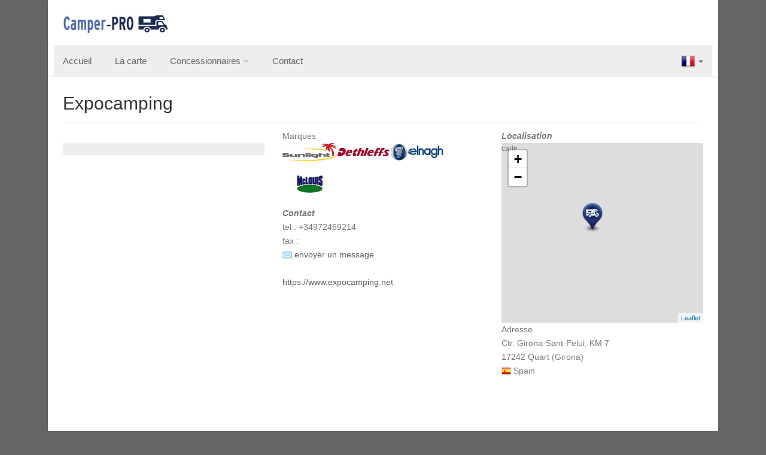

--- FILE ---
content_type: text/html; charset=utf-8
request_url: https://www.camper-pro.com/concessionnaire-camping-car-expocamping-quart-girona--536.html
body_size: 4503
content:
<!DOCTYPE HTML>
<html lang="fr" class="no-js">
<head>
<meta http-equiv="Content-Type" content="text/html; charset=utf-8">
<title>Expocamping Quart (Girona) Spain</title>
<meta name="description" content=".Concessionnaire camping-car Expocamping à Quart (Girona) Spain">
<meta name="keywords" content="concessionnaire, camping-car, camping car, marque, dépannage, réparation, vente">
<meta name="author" content="">
<meta name="viewport" content="width=device-width, user-scalable=no, initial-scale=1.0, minimum-scale=1.0, maximum-scale=1.0">
<meta name="format-detection" content="telephone=no">
<link href="css/bootstrap.css" rel="stylesheet" type="text/css">
<link href="css/bootstrap-theme.min.css" rel="stylesheet" type="text/css">
<link href="css/style.css" rel="stylesheet" type="text/css">
<link href="css/font-awesome.css" rel="stylesheet" type="text/css">
<link href="css/line-icons.css" rel="stylesheet" type="text/css">
<link href="css/animations.min.css" rel="stylesheet" type="text/css">
<link href="vendor/prettyphoto/css/prettyPhoto.css" rel="stylesheet" type="text/css">
<link href="vendor/owl-carousel/css/owl.carousel.css" rel="stylesheet" type="text/css">
<link href="vendor/owl-carousel/css/owl.theme.css" rel="stylesheet" type="text/css">
<link rel="stylesheet" href="https://unpkg.com/leaflet@1.3.1/dist/leaflet.css" integrity="sha512-Rksm5RenBEKSKFjgI3a41vrjkw4EVPlJ3+OiI65vTjIdo9brlAacEuKOiQ5OFh7cOI1bkDwLqdLw3Zg0cRJAAQ=="            crossorigin="" />
<link rel="shortcut icon" type="image/x-icon" href="images/favicon.ico">
<!--[if lte IE 9]><link rel="stylesheet" type="text/css" href="css/ie.css" media="screen" /><![endif]-->
<!-- CUSTOM STYLESHEET FOR STYLING -->
<!-- Color Style -->
<link href="colors/color5.css" rel="stylesheet" type="text/css">
<!-- SCRIPTS -->  
<script async src="js/modernizr.js"></script>   
<script>
  (function(i,s,o,g,r,a,m){i['GoogleAnalyticsObject']=r;i[r]=i[r]||function(){
  (i[r].q=i[r].q||[]).push(arguments)},i[r].l=1*new Date();a=s.createElement(o),
  m=s.getElementsByTagName(o)[0];a.async=1;a.src=g;m.parentNode.insertBefore(a,m)
  })(window,document,'script','https://www.google-analytics.com/analytics.js','ga');
  ga('create', 'UA-56595905-1', 'auto');
  ga('send', 'pageview');
</script>
</head>
<body class="boxed header-v4">
<!--[if lt IE 7]>
	<p class="chromeframe">You are using an outdated browser. <a href="https://browsehappy.com/">Upgrade your browser today</a> or <a href="https://www.google.com/chromeframe/?redirect=true">install Google Chrome Frame</a> to better experience this site.</p>
<![endif]-->
<div class="body">
	<!-- Start Site Header -->
	<div class="site-header-wrapper">
        <header class="site-header">
            <div class="container sp-cont">
                <div class="site-logo">
                    <h1><a href="/"><img src="images/logo.jpg" alt="Logo"></a></h1>
                </div>
                <div class="header-right">                
               	</div>
            </div>
        </header>
        <!-- End Site Header -->
        <div class="navbar">
            <div class="container sp-cont sp-cont_menu">
            <a href="#" class="visible-sm visible-xs" id="menu-toggle"><i class="fa fa-bars"></i></a>
                <ul class="pull-right additional-triggers">               	
                	<li><a href="#" data-toggle="dropdown"><img src="images/flag/16/fr.png" alt="fr" width="24" height="24"border="0">
                    <span class="caret"></span></a>
                        <ul class="dropdown-menu" role="menu" aria-labelledby="languagedropdown">
                        <li><a href="?lang=en"><img src="images/flag/16/en.png" alt="en" width="16" height="16" border="0"></a></li>                       	                        <li><a href="?lang=de"><img src="images/flag/16/de.png" alt="de" width="16" height="16" border="0"></a></li>                        <li><a href="?lang=nl"><img src="images/flag/16/nl.png" alt="nl" width="16" height="16" border="0"></a></li>                        <li><a href="?lang=es"><img src="images/flag/16/es.png" alt="es" width="16" height="16" border="0"></a></li>                        <li><a href="?lang=it"><img src="images/flag/16/it.png" alt="it" width="16" height="16" border="0"></a></li>	
                        </ul>
                   	</li>
                </ul> 
                <!-- Main Navigation -->
                <nav class="main-navigation dd-menu toggle-menu" role="navigation">
                    <ul class="sf-menu">
                        <li><a href="/">Accueil</a>
                        </li>
                        <li><a href="carte">La carte</a>
                        </li>                       
                        <li><a href="liste_marque">Concessionnaires</a>
                            <ul class="dropdown">
                                <li><a href="liste_marque">Liste par marque</a></li>
                                <li><a href="liste_pays">Liste par pays</a></li>
                            </ul>
                        </li>                        
                        <li><a href="contact">Contact</a>
                        </li>
                    </ul>
                </nav>                	
                <!-- Search Form -->                
            </div>
      </div>
   	</div> 
    <!-- Utiity Bar -->   
    <!-- Start Body Content -->
  	<div class="main" role="main">
    	<div id="content" class="content full">
        	<div class="container">
            	<!-- Vehicle Details -->
                <article class="single-vehicle-details">
                    <div class="single-vehicle-title">
                                                <h2 class="post-title"><span class="sidebar-widget widget">Expocamping</span></h2>
                    </div>
                  <div class="spacer-10"></div>
                    <div class="row">
                        <div class="col-md-4">
                            <div class="single-listing-images">
                                <div class="featured-image format-image">
                                    <a href="images/societes/societe0.png" data-rel="prettyPhoto[gallery]" class="media-box"><img src="images/societes/societe0.png" alt=""></a>
                                </div>
                                <div class="additional-images">
                                        <ul class="owl-carousel" data-columns="4" data-pagination="no" data-arrows="yes" data-single-item="no" data-items-desktop="4" data-items-desktop-small="4" data-items-tablet="3" data-items-mobile="3">

                                                                            
                                  </ul>
                                </div>
                            </div>
                      	</div>
                        <div class="col-md-4">
                            <div class="sidebar-widget widget">                               Marques<br />
								<a href='constructeur-sunlight-60.html'><img src="/images/marques/marque_cc_60_2.jpg" width="90" height="30" title="Sunlight"/></a><a href='constructeur-dethleffs-16.html'><img src="/images/marques/marque_cc_16_2.jpg" width="90" height="30" title="Dethleffs"/></a><a href='constructeur-elnagh-18.html'><img src="/images/marques/marque_cc_18_2.jpg" width="90" height="30" title="Elnagh"/></a><br/><br/><a href='constructeur-mac-louis-39.html'><img src="/images/marques/marque_cc_39_2.jpg" width="90" height="30" title="Mac Louis"/></a><br /><br />
                               
  
  <em><strong>Contact</strong></em><br />
                tel : +34972469214<br />
                fax :<br />
                <a href="concessionnaire-camping-car-expocamping-quart-girona--536-contact.html"><img src="images/icones/mail_32.png" width="16" height="16" alt="mail" /> envoyer un message</a><br />
                <br />
  <a href="https://www.expocamping.net" target="_blank">https://www.expocamping.net</a><br />
              </p>
                            </div>
                        </div>
                           <div class="col-md-4">
                            <div class="sidebar-widget widget">
                               <strong><em>Localisation</em></strong><br>
								<div id="mapleaf">carte
                                    <!-- Ici s'affichera la carte -->
                                </div>
								Adresse<br />
              					Ctr. Girona-Sant-Felui, KM 7<br />
              					17242 Quart (Girona)<br />
  <img src="images/flag/16/es.png" alt="" width="16" height="16" /> Spain<br />
                            </div>
                        </div>
                   	</div>
                 	<div class="spacer-50"></div>
                    <div class="row"></div>
                </article>
                
                <div class="clearfix"></div>
                <div class="row">
                    <div class="col-md-4 col-sm-6 col-xs-4"><a href="contact">Signaler erreurs</a><br/>
                    </div>
                              <div class="row">
                        
                        <script async src="//pagead2.googlesyndication.com/pagead/js/adsbygoogle.js"></script>
<!-- camperpro_728_90 -->
<ins class="adsbygoogle"
     style="display:inline-block;width:728px;height:90px"
     data-ad-client="ca-pub-6402750823684966"
     data-ad-slot="4547576737"></ins>
<script>
(adsbygoogle = window.adsbygoogle || []).push({});
</script>



                      
                    </div>
                    
                </div>
				
            </div>
        </div>
   	</div>
    <!-- End Body Content -->
    <!-- End Body Content -->
    <!-- Start site footer -->
    <footer class="site-footer">
       	<div class="site-footer-top">
       		<div class="container">
                <div class="row">
                	<div class="col-md-2 col-sm-6 footer_widget widget widget_custom_menu widget_links">
                    	<h4 class="widgettitle">Camper-PRO</h4>
                        <ul>
                        	<li><a href="contact">Contact</a></li>
                            <li><a href="faq">FAQ</a></li>
                        	<li><a href="mentions_legales">Mentions légales</a></li>
                        </ul>
                    </div>
                	<div class="col-md-2 col-sm-6 footer_widget widget widget_custom_menu widget_links">
                    	<h4 class="widgettitle">Professionnels</h4>
                        <ul>
                        	<li><a href="apropos">A propos de</a></li>
                        	<li><a href="premium">Premium</a></li>
                            <li><a href="cgv">CGV</a></li>
                        </ul>
                    </div>
                	<div class="col-md-3 col-sm-3 footer_widget widget widget_custom_menu widget_links">
                    	<h4 class="widgettitle"> Apps</h4>
                        <p><a href="https://play.google.com/store/apps/details?id=com.appmobiledition.campingcarpro"><img src="images/icones/android_90.png" width="66" height="66" ></a>
							<a href="https://itunes.apple.com/fr/app/camper-pro-camping-car/id951643065?mt=8"><img src="images/icones/ios_90.png" width="66" height="66"></a></p>
                    </div>
                	<div class="col-md-4 col-sm-4 footer_widget widget text_widget">
                    	<h4 class="widgettitle">park4night - Partage de Lieux sympas, Aire de Camping car, van</h4>
                        <p><a href="https://www.park4night.com/?utm_source=camper-pro.com&utm_medium=display&utm_content=footer&utm_campaign=cc"><img src="images/partenaires/park4night.png"></a></p>
                    </div>
                </div>
            </div>
     	</div>
        <div class="site-footer-bottom">
        	<div class="container">
                <div class="row">
                	<div class="col-md-6 col-sm-6 copyrights-left">
                    	<p>&copy; Camper-PRO - AppMobilEdition</p>
                    </div>
                    <div class="col-md-6 col-sm-6 copyrights-right">
                        <ul class="social-icons social-icons-colored pull-right">
                            <li class="facebook"><a href="https://www.facebook.com/camperpro/"><i class="fa fa-facebook"></i></a></li>
                            <li class="twitter"><a href="https://twitter.com/@appcamperpro"><i class="fa fa-twitter"></i></a></li>
                            <li class="youtube"><a href="https://www.youtube.com/c/park4nightplus"><i class="fa fa-youtube"></i></a></li>
                        </ul>
                    </div>
                </div>
            </div>
        </div>
    </footer>
    <!-- End site footer -->
  	<a id="back-to-top"><i class="fa fa-angle-double-up"></i></a>  
</div>
<script
  src="https://code.jquery.com/jquery-3.4.1.min.js"
  integrity="sha256-CSXorXvZcTkaix6Yvo6HppcZGetbYMGWSFlBw8HfCJo="
  crossorigin="anonymous"></script>
<script src="vendor/prettyphoto/js/prettyphoto.js"></script> <!-- PrettyPhoto Plugin -->
<script src="js/ui-plugins.js"></script> <!-- UI Plugins -->
<script src="js/helper-plugins.min.js"></script> <!-- Helper Plugins -->
<script src="vendor/owl-carousel/js/owl.carousel.min.js"></script> <!-- Owl Carousel -->
<script src="vendor/password-checker.js"></script> <!-- Password Checker -->
<script src="js/bootstrap.js"></script> <!-- UI -->
<script src="js/init.min.js"></script> <!-- All Scripts -->
<script src="vendor/flexslider/js/jquery.flexslider_min.js"></script> <!-- FlexSlider -->
 <script src="https://unpkg.com/leaflet@1.3.1/dist/leaflet.js" integrity="sha512-/Nsx9X4HebavoBvEBuyp3I7od5tA0UzAxs+j83KgC8PU0kgB4XiK4Lfe4y4cgBtaRJQEIFCW+oC506aPT2L1zw=="            crossorigin=""></script>		<script type="text/javascript">			// On initialise la latitude et la longitude de Paris (centre de la carte)			var lat = 41.933800;			var lon = 2.843800;			var macarte = null;			// Fonction d'initialisation de la carte			function initMap() {                            var myIcon = L.icon({                                          iconUrl: "/images/marker.png",                                          iconSize: [34, 50],                                          iconAnchor: [34, 50],                                          popupAnchor: [-3, -76],                                  });				// Créer l'objet "macarte" et l'insèrer dans l'élément HTML qui a l'ID "map"                                macarte = L.map('mapleaf').setView([lat, lon], 11);                                // Leaflet ne récupère pas les cartes (tiles) sur un serveur par défaut. Nous devons lui préciser où nous souhaitons les récupérer. Ici, openstreetmap.fr                                L.tileLayer('https://{s}.tile.openstreetmap.fr/osmfr/{z}/{x}/{y}.png', {                                    // Il est toujours bien de laisser le lien vers la source des données                                    attribution: '',                                    minZoom: 1,                                    maxZoom: 20                                }).addTo(macarte);                               var marker = L.marker([41.933800, 2.843800], { icon: myIcon }).addTo(macarte)                            }                			window.onload = function(){				// Fonction d'initialisation qui s'exécute lorsque le DOM est chargé                               				initMap(); 			};		</script>		<style type="text/css">			#mapleaf{ /* la carte DOIT avoir une hauteur sinon elle n'apparaît pas */				height:300px;			}		</style>
</body>
</html>

--- FILE ---
content_type: text/html; charset=utf-8
request_url: https://www.google.com/recaptcha/api2/aframe
body_size: 268
content:
<!DOCTYPE HTML><html><head><meta http-equiv="content-type" content="text/html; charset=UTF-8"></head><body><script nonce="Hw0EGJyLFFCgc7Kj-5tgqA">/** Anti-fraud and anti-abuse applications only. See google.com/recaptcha */ try{var clients={'sodar':'https://pagead2.googlesyndication.com/pagead/sodar?'};window.addEventListener("message",function(a){try{if(a.source===window.parent){var b=JSON.parse(a.data);var c=clients[b['id']];if(c){var d=document.createElement('img');d.src=c+b['params']+'&rc='+(localStorage.getItem("rc::a")?sessionStorage.getItem("rc::b"):"");window.document.body.appendChild(d);sessionStorage.setItem("rc::e",parseInt(sessionStorage.getItem("rc::e")||0)+1);localStorage.setItem("rc::h",'1768849174436');}}}catch(b){}});window.parent.postMessage("_grecaptcha_ready", "*");}catch(b){}</script></body></html>

--- FILE ---
content_type: text/css
request_url: https://www.camper-pro.com/colors/color5.css
body_size: 1501
content:
.text-primary, .btn-primary .badge, .btn-link,a.list-group-item.active > .badge,.nav-pills > .active > a > .badge, p.drop-caps:first-child:first-letter, .accent-color, .nav-np .next:hover, .nav-np .prev:hover, .basic-link, .pagination > li > a:hover,.pagination > li > span:hover,.pagination > li > a:focus,.pagination > li > span:focus, .accordion-heading:hover .accordion-toggle, .accordion-heading:hover .accordion-toggle.inactive, .accordion-heading:hover .accordion-toggle i, .accordion-heading .accordion-toggle.active, .accordion-heading .accordion-toggle.active, .accordion-heading .accordion-toggle.active i, .main-navigation > ul > li > ul > li a:hover, .main-navigation > ul > li:hover > a, .main-navigation > ul > li:hover > a > i, .top-navigation li a:hover, .search-form h3, .featured-block h4, .vehicle-cost, .icon-box-inline span, .post-title a, .post-review-block h3.post-title a:hover, .review-status strong, .testimonial-block blockquote:before, .testimonial-info span, .additional-images .owl-carousel .item-video i, .vehicle-enquiry-foot i, .vehicle-enquiry-head h4, .add-features-list li i, .comparision-table .price, .search-filters .accordion-heading.accordionize .accordion-toggle.active, .search-filters .accordion-heading.togglize .accordion-toggle.active, .search-filters .accordion-heading .accordion-toggle.active, .search-filters .accordion-heading:hover .accordion-toggle.active, .search-filters .accordion-heading:hover .accordion-toggle.active:hover, .search-filters .accordion-heading.accordionize .accordion-toggle.active i, .search-filters .accordion-heading.togglize .accordion-toggle.active i, .filter-options-list li a:hover, .calculator-widget .loan-amount, .map-agent h4 a, .pricing-column h3, .listing-form-steps li.active a .step-state, .listing-form-steps li:hover a .step-state, .result-item-pricing .price, .result-item-features li i, .users-sidebar .list-group li a:hover > i, .saved-cars-table .price, .post .post-title a:hover, a, .post-actions .comment-count a:hover, .pricing-column .features a:hover, a:hover, .service-block h4 a:hover, .saved-cars-table .search-find-results a:hover, .widget a:hover, .nav-tabs > li > a:hover, .list-group-item a:hover, .icon-box.ibox-plain .ibox-icon i,.icon-box.ibox-plain .ibox-icon img, .icon-box.ibox-border .ibox-icon i,.icon-box.ibox-border .ibox-icon img, .top-header .sf-menu > li:hover > a, .header-v2 .topnav > ul > li:hover > a, .header-v4 .search-function .search-trigger, .additional-triggers > li > a:hover{
	color:#4a89dc;
}
.basic-link:hover, .continue-reading:hover{
	opacity:.8
}
p.drop-caps.secondary:first-child:first-letter, .accent-bg, .btn-primary,
.btn-primary.disabled,
.btn-primary[disabled],
fieldset[disabled] .btn-primary,
.btn-primary.disabled:hover,
.btn-primary[disabled]:hover,
fieldset[disabled] .btn-primary:hover,
.btn-primary.disabled:focus,
.btn-primary[disabled]:focus,
fieldset[disabled] .btn-primary:focus,
.btn-primary.disabled:active,
.btn-primary[disabled]:active,
fieldset[disabled] .btn-primary:active,
.btn-primary.disabled.active,
.btn-primary[disabled].active,
fieldset[disabled] .btn-primary.active,
.dropdown-menu > .active > a,
.dropdown-menu > .active > a:hover,
.dropdown-menu > .active > a:focus,
.nav-pills > li.active > a,
.nav-pills > li.active > a:hover,
.nav-pills > li.active > a:focus,
.pagination > .active > a,
.pagination > .active > span,
.pagination > .active > a:hover,
.pagination > .active > span:hover,
.pagination > .active > a:focus,
.pagination > .active > span:focus,
.label-primary,
.progress-bar-primary,
a.list-group-item.active,
a.list-group-item.active:hover,
a.list-group-item.active:focus,
.panel-primary > .panel-heading, .carousel-indicators .active, .flex-control-nav a:hover, .flex-control-nav a.flex-active, .media-box .media-box-wrapper, .media-box .zoom .icon, .media-box .expand .icon, .icon-box.icon-box-style1:hover .ico, .cart-bubble, .toggle-make a:hover, .search-trigger, .toggle-make a, .featured-block-image strong, .pass-actions:hover, .utility-icons > li > a:hover, .utility-icons > li:hover > a, .owl-theme .owl-page.active span, .owl-theme .owl-controls.clickable .owl-page:hover span, .seller-info, .search-icon-boxed, .logged-in-user:hover .user-dd-dropper, .lgray-bg .testimonials-wbg .testimonial-block blockquote:after, .selling-choice > .btn-default.active, .fact-ico, .ibox-effect.ibox-dark .ibox-icon i:hover,.ibox-effect.ibox-dark:hover .ibox-icon i,.ibox-border.ibox-effect.ibox-dark .ibox-icon i:after, .icon-box .ibox-icon i,.icon-box .ibox-icon img, .icon-box .ibox-icon i,.icon-box .ibox-icon img, .icon-box.ibox-dark.ibox-outline:hover .ibox-icon i{
  background-color: #4a89dc;
}
.btn-primary:hover,
.btn-primary:focus,
.btn-primary:active,
.btn-primary.active,
.open .dropdown-toggle.btn-primary, .toggle-make a:hover, .toggle-make a:hover, .search-trigger:hover{
  background: #4a89dc;
  opacity:.9
}
.nav .open > a,
.nav .open > a:hover,
.nav .open > a:focus,
.pagination > .active > a,
.pagination > .active > span,
.pagination > .active > a:hover,
.pagination > .active > span:hover,
.pagination > .active > a:focus,
.pagination > .active > span:focus,
a.thumbnail:hover,
a.thumbnail:focus,
a.thumbnail.active,
a.list-group-item.active,
a.list-group-item.active:hover,
a.list-group-item.active:focus,
.panel-primary,
.panel-primary > .panel-heading, .btn-primary.btn-transparent, .icon-box.icon-box-style1 .ico, .user-login-btn:hover, .icon-box-inline span, .vehicle-enquiry-head, .selling-choice > .btn-default.active, .icon-box.ibox-border .ibox-icon, .icon-box.ibox-outline .ibox-icon, .icon-box.ibox-dark.ibox-outline:hover .ibox-icon, .header-v2 .site-header-wrapper, .dd-menu.topnav > ul > li > ul, .dd-menu.topnav > ul > li.megamenu > ul{
	border-color:#4a89dc;
}
.panel-primary > .panel-heading + .panel-collapse .panel-body, .nav-tabs > li.active > a, .nav-tabs > li.active > a:hover, .nav-tabs > li.active > a:focus, .main-navigation > ul > li ul, .navbar .search-form-inner{
	border-top-color:#4a89dc;
}
.panel-primary > .panel-footer + .panel-collapse .panel-body{
	border-bottom-color:#4a89dc;
}
.search-find-results, .dd-menu > ul > li > ul li ul{
	border-left-color:#4a89dc;
}
.ibox-border.ibox-effect.ibox-dark .ibox-icon i:hover,.ibox-border.ibox-effect.ibox-dark:hover .ibox-icon i {
	box-shadow:0 0 0 1px #4a89dc;
}
.ibox-effect.ibox-dark .ibox-icon i:after {
	box-shadow:0 0 0 2px #4a89dc;
}
@media only screen and (max-width: 767px) {
	.utility-icons.social-icons > li > a:hover{
		color:#4a89dc;
	}
}
/* Color Scheme Specific Classes */

--- FILE ---
content_type: text/plain
request_url: https://www.google-analytics.com/j/collect?v=1&_v=j102&a=1129584913&t=pageview&_s=1&dl=https%3A%2F%2Fwww.camper-pro.com%2Fconcessionnaire-camping-car-expocamping-quart-girona--536.html&ul=en-us%40posix&dt=Expocamping%20Quart%20(Girona)%20Spain&sr=1280x720&vp=1280x720&_u=IEBAAEABAAAAACAAI~&jid=302660428&gjid=1914657350&cid=1068282847.1768849173&tid=UA-56595905-1&_gid=1950128619.1768849173&_r=1&_slc=1&z=371063315
body_size: -451
content:
2,cG-3WSR2D534P

--- FILE ---
content_type: text/javascript
request_url: https://www.camper-pro.com/js/init.min.js
body_size: 4061
content:
jQuery(function(a){"use strict";function t(t){t.addClass("appear-animation"),!a("html").hasClass("no-csstransitions")&&a(window).width()>767?t.appear(function(){var a=t.attr("data-appear-animation-delay")?t.attr("data-appear-animation-delay"):1;a>1&&t.css("animation-delay",a+"ms"),t.addClass(t.attr("data-appear-animation")),setTimeout(function(){t.addClass("appear-animation-visible")},a),clearTimeout()},{accX:0,accY:-150}):t.addClass("appear-animation-visible")}function i(){clearTimeout(l)}function e(a){a.appear(function(){var t=a.attr("data-appear-animation-delay")?a.attr("data-appear-animation-delay"):1;t>1&&a.css("animation-delay",t+"ms"),a.addClass(a.attr("data-appear-animation")),setTimeout(function(){a.animate({width:a.attr("data-appear-progress-animation")},1500,"easeOutQuad",function(){a.find(".progress-bar-tooltip").animate({opacity:1},500,"easeOutQuad")})},t),clearTimeout()},{accX:0,accY:-50})}function s(){clearTimeout(c)}function o(){a(".parallax1").parallax("50%",.1),a(".parallax2").parallax("50%",.1),a(".parallax3").parallax("50%",.1),a(".parallax4").parallax("50%",.1),a(".parallax5").parallax("50%",.1),a(".parallax6").parallax("50%",.1),a(".parallax7").parallax("50%",.1),a(".parallax8").parallax("50%",.1)}var n=window.AUTOSTARS||{};n.ContactForm=function(){a(".contact-form").each(function(){var t=a(this);t.submit(function(){var t=a(this).attr("action");return a("#message").slideUp(750,function(){a("#message").hide(),a("#submit").after('<img src="images/assets/ajax-loader.gif" class="loader" />').attr("disabled","disabled"),a.post(t,{fname:a("#fname").val(),lname:a("#lname").val(),email:a("#email").val(),phone:a("#phone").val(),comments:a("#comments").val()},function(t){document.getElementById("message").innerHTML=t,a("#message").slideDown("slow"),a(".contact-form img.loader").fadeOut("slow",function(){a(this).remove()}),a("#submit").removeAttr("disabled"),null!=t.match("success")&&a(".contact-form").slideUp("slow")})}),!1})})},n.scrollToTop=function(){var t=(a(window).width(),!1),i=a("#back-to-top");i.on("click",function(t){a("body,html").animate({scrollTop:"0"},750,"easeOutExpo"),t.preventDefault()}),a(window).scroll(function(){t=!0}),setInterval(function(){t&&(t=!1,a(window).scrollTop()>200?i.fadeIn():i.fadeOut())},250)},n.accordion=function(){var t=a(".accordion-heading.accordionize");t.delegate(".accordion-toggle","click",function(i){a(this).hasClass("active")?(a(this).removeClass("active"),a(this).addClass("inactive")):(t.find(".active").addClass("inactive"),t.find(".active").removeClass("active"),a(this).removeClass("inactive"),a(this).addClass("active")),i.preventDefault()})},n.toggle=function(){var t=a(".accordion-heading.togglize");t.delegate(".accordion-toggle","click",function(t){a(this).hasClass("active")?(a(this).removeClass("active"),a(this).addClass("inactive")):(a(this).removeClass("inactive"),a(this).addClass("active")),t.preventDefault()})},n.toolTip=function(){a("a[data-toggle=tooltip]").tooltip(),a("a[data-toggle=tooltip]").tooltip(),a("a[data-toggle=popover]").popover({html:!0}).on("click",function(t){t.preventDefault(),a(this).focus()})},n.TwitterWidget=function(){a(".twitter-widget").each(function(){var t=a(this),i=t.attr("data-tweets-count")?t.attr("data-tweets-count"):"1";t.twittie({dateFormat:"%b. %d, %Y",template:'<li><i class="fa fa-twitter"></i> {{tweet}} <span class="date">{{date}}</span></li>',count:i,hideReplies:!0})})},n.heroflex=function(){a(".heroflex").each(function(){var t=a(this),i="yes"==t.attr("data-autoplay")?!0:!1,e="yes"==t.attr("data-pagination")?!0:!1,s="yes"==t.attr("data-arrows")?!0:!1,o=t.attr("data-direction")?t.attr("data-direction"):"horizontal",n=t.attr("data-style")?t.attr("data-style"):"fade",r=t.attr("data-speed")?t.attr("data-speed"):"5000",l="yes"==t.attr("data-pause")?!0:!1;t.flexslider({animation:n,easing:"swing",direction:o,slideshow:i,slideshowSpeed:r,animationSpeed:600,initDelay:0,randomize:!1,pauseOnHover:l,controlNav:e,directionNav:s,prevText:"",nextText:""})})},n.galleryflex=function(){a(".galleryflex").each(function(){var t=a(this),i="yes"==t.attr("data-autoplay")?!0:!1,e="yes"==t.attr("data-pagination")?!0:!1,s="yes"==t.attr("data-arrows")?!0:!1,o=t.attr("data-direction")?t.attr("data-direction"):"horizontal",n=t.attr("data-style")?t.attr("data-style"):"fade",r=t.attr("data-speed")?t.attr("data-speed"):"5000",l="yes"==t.attr("data-pause")?!0:!1;t.flexslider({animation:n,easing:"swing",direction:o,slideshow:i,slideshowSpeed:r,animationSpeed:600,initDelay:0,randomize:!1,pauseOnHover:l,controlNav:e,directionNav:s,prevText:"",nextText:""})})},n.OwlCarousel=function(){a(".owl-carousel").each(function(){var t=a(this),i=t.attr("data-columns")?t.attr("data-columns"):"1",e=t.attr("data-items-desktop")?t.attr("data-items-desktop"):"4",s=t.attr("data-items-desktop-small")?t.attr("data-items-desktop-small"):"3",o=t.attr("data-items-tablet")?t.attr("data-items-tablet"):"2",n=t.attr("data-items-mobile")?t.attr("data-items-mobile"):"1",r=t.attr("data-autoplay")?t.attr("data-autoplay"):!1,l="yes"==t.attr("data-pagination")?!0:!1,c="yes"==t.attr("data-arrows")?!0:!1,d="yes"==t.attr("data-single-item")?!0:!1;t.attr("data-style")?t.attr("data-style"):"fade";t.owlCarousel({items:i,autoPlay:r,navigation:c,pagination:l,itemsDesktop:[1199,e],itemsDesktopSmall:[979,s],itemsTablet:[768,o],itemsMobile:[479,n],singleItem:d,navigationText:["<i class='fa fa-chevron-left'></i>","<i class='fa fa-chevron-right'></i>"],stopOnHover:!0,lazyLoad:!0,transitionStyle:"carouselStyle"})})},n.PrettyPhoto=function(){a("a[data-rel^='prettyPhoto']").prettyPhoto({opacity:.5,social_tools:"",deeplinking:!1})},n.Counters=function(){a(".counters").each(function(){a(".timer .count").appear(function(){var t=a(this).html();a(this).countTo({from:0,to:t,speed:2e3,refreshInterval:60})})})},n.SuperFish=function(){a(".sf-menu").superfish({delay:200,animation:{opacity:"show",height:"show"},speed:"fast",cssArrows:!1,disableHI:!0}),a(".dd-menu > ul > li:has(ul)").find("a:first").append(" <i class='fa fa-angle-down'></i>"),a(".dd-menu > ul > li > ul > li:has(ul)").find("a:first").append(" <i class='fa fa-angle-right'></i>"),a(".dd-menu > ul > li > ul > li > ul > li:has(ul)").find("a:first").append(" <i class='fa fa-angle-right'></i>")},n.StickyHeader=function(){function t(){var t=0;a(window).scroll(function(i){var o=a(this).scrollTop();o>t&&a(window).width()>992&&(e.slideUp(),s.css("visibility","hidden")),t=o})}var i=a(".site-header"),e=(a(".site-header-wrapper"),a(".site-logo img"),a(".top-navigation"),a(".site-tagline"),a(".user-login-btn"),a(".navbar"),a(".navbar .search-form")),s=a(".bootstrap-select .dropdown-menu");a(window).width()>992&&t(),setInterval(function(){a(window).scrollTop()>30?i.addClass("sticky-header"):i.removeClass("sticky-header")},250)},n.MobileMenu=function(){a("#menu-toggle").on("click",function(){a(this).toggleClass("opened"),a(".toggle-menu").slideToggle(),a(".site-header-wrapper").toggleClass("sticktr"),a(".body").toggleClass("sticktr");var t=a(".site-header").innerHeight(),i=a(".navbar").innerHeight(),e=a(".top-header").innerHeight();return a(".toggle-menu").css("top",i),a(".header-v2 .toggle-menu").css("top",t),a(".header-v3 .toggle-menu").css("top",t+e),!1}),a(window).resize(function(){a("#menu-toggle").hasClass("opened")?a(".toggle-menu").css("display","block"):a("#menu-toggle").css("display","none")})},n.IsoTope=function(){a("ul.sort-source").each(function(){var t=a(this),i=a("ul.sort-destination[data-sort-id="+a(this).attr("data-sort-id")+"]");i.get(0)&&a(window).load(function(){i.isotope({itemSelector:".grid-item",layoutMode:"sloppyMasonry"}),t.find("a").on("click",function(e){e.preventDefault();var s=a(this),o=s.parent().attr("data-option-value");return t.find("li.active").removeClass("active"),s.parent().addClass("active"),i.isotope({filter:o}),(""!=window.location.hash||"*"!=o.replace(".",""))&&(self.location="#"+o.replace(".","")),!1}),a(window).on("hashchange",function(a){var e="."+location.hash.replace("#",""),s="."==e||".*"==e?"*":e;t.find("li.active").removeClass("active"),t.find("li[data-option-value='"+s+"']").addClass("active"),i.isotope({filter:s})});var e="."+(location.hash.replace("#","")||"*"),s=t.find("li[data-option-value='"+e+"'] a");s.get(0)?t.find("li[data-option-value='"+e+"'] a").click():t.find("li:first-child a").click()})}),a(window).load(function(){var t=a(".isotope-grid");if(t.isotope({itemSelector:".grid-item",layoutMode:"sloppyMasonry"}),a(".grid-holder").length>0){var i=a(".grid-holder");i.isotope({itemSelector:".grid-item"}),a(window).resize(function(){var t=a(".grid-holder");t.isotope({itemSelector:".grid-item"})})}})},n.Password=function(){var t=a(".password-input"),i=a(".password-output");a.passy.requirements.length.min=4;var e=[{width:"20%",color:"#d9534f"},{width:"50%",color:"#f0ad4e"},{width:"80%",color:"#5bc0de"},{width:"100%",color:"#5cb85c"}];t.passy(function(a,t){i.css("background-color",e[a].color),i.css("width",e[a].width)}),a(".password-generate").on("click",function(){t.passy("generate",8)}),a(".password-input").hidePassword(!0)},n.RESULTS=function(){var t;a("#results-holder").each(function(){t=0,a(this).find(".result-item").each(function(){t=a(this).height()>t?a(this).height():t}),0==t&&(t="auto"),a(".result-item").css("height",t)})};var r;n.pricingTable=function(){a(".pricing-table").each(function(){r=0,a(this).find("> div .features").each(function(){r=a(this).height()>r?a(this).height():r}),0==r&&(r="auto"),a(this).find("> div .features").css("height",r)})},a(document).ready(function(){n.ContactForm(),n.scrollToTop(),n.accordion(),n.toggle(),n.toolTip(),n.TwitterWidget(),n.galleryflex(),n.OwlCarousel(),n.PrettyPhoto(),n.SuperFish(),n.Counters(),n.IsoTope(),n.StickyHeader(),n.heroflex(),n.Password(),n.pricingTable(),n.MobileMenu(),a(".selectpicker").selectpicker({container:"body"})}),a(".scrollto").on("click",function(){return a.scrollTo(this.hash,800,{easing:"easeOutQuint"}),!1}),a(document).ready(function(){function t(){setTimeout(function(){a("#results-holder").removeClass("results-list-view"),a("#results-holder").addClass("results-grid-view"),a("#results-list-view").removeClass("active"),a("#results-grid-view").addClass("active"),n.RESULTS(),a(".waiting").hide(),a("body,html").animate({scrollTop:"212"},750,"easeOutExpo")},800)}function i(){clearTimeout(d)}function e(){setTimeout(function(){a("#results-holder").removeClass("results-grid-view"),a("#results-holder").addClass("results-list-view"),a("#results-grid-view").removeClass("active"),a("#results-list-view").addClass("active"),a("#results-holder").find(".result-item").css("height","auto"),a(".waiting").hide(),a("body,html").animate({scrollTop:"212"},750,"easeOutExpo")},800)}function s(){clearTimeout(p)}var o=a(".site-header-wrapper").height()-23,r=a(".site-header-wrapper").height()+89,l=a(".site-header-wrapper").height()+19,c=a(".site-footer").height()+90;a(window).width()>767&&(a(".tsticky").sticky({topSpacing:o}),a(".tbsticky").sticky({topSpacing:r,bottomSpacing:c}),a(".tbssticky").sticky({topSpacing:l,bottomSpacing:c})),a(".dropdown-toggle.selectpicker").on("click",function(t){a(".bootstrap-select .dropdown-menu").css("visibility","visible"),t.preventDefault}),a(".listing-form-steps li").on("click",function(){a(this).removeClass("completed"),a(".listing-form-steps li").removeClass("active"),a(this).addClass("active"),a(this).prevAll().addClass("completed")}),a(".listing-form-steps li:nth-child(1)").on("click",function(){a(".listing-form-progress .progress-bar").attr("data-appear-progress-animation","0%").width("0%")}),a(".listing-form-steps li:nth-child(2)").on("click",function(){a(".listing-form-progress .progress-bar").attr("data-appear-progress-animation","25%").width("25%")}),a(".listing-form-steps li:nth-child(3)").on("click",function(){a(".listing-form-progress .progress-bar").attr("data-appear-progress-animation","50%").width("50%")}),a(".listing-form-steps li:nth-child(4)").on("click",function(){a(".listing-form-progress .progress-bar").attr("data-appear-progress-animation","75%").width("75%")}),a(".listing-form-steps li:nth-child(5)").on("click",function(){a(".listing-form-progress .progress-bar").attr("data-appear-progress-animation","100%").width("100%")}),a(".listing-add-form .registeredv").on("click",function(){a(".registration-details").slideDown()}),a(".listing-add-form .noregisteredv").on("click",function(){a(".registration-details").slideUp()}),a(".toggle-make a").on("click",function(){return a(".by-type-options").slideToggle(),!1}),a(".search-trigger").on("click",function(){return a(".search-form").slideToggle(),!1});var d,p;a("#results-grid-view").on("click",function(){return a(".waiting").fadeIn(),t(),i(),!1}),a("#results-list-view").on("click",function(){return a(".waiting").fadeIn(),e(),s(),!1}),a("#results-holder").hasClass("results-grid-view")&&n.RESULTS(),a(".search-advanced-trigger").on("click",function(){return a(this).hasClass("advanced")?(a(this).removeClass("advanced"),a(".advanced-search-row").slideDown(),a(this).html('Basic Search <i class="fa fa-arrow-up"></i>')):(a(this).addClass("advanced"),a(".advanced-search-row").slideUp(),a(this).html('Advanced Search <i class="fa fa-arrow-down"></i>')),!1}),a("#Show-Filters").on("click",function(){a("#Search-Filters").slideToggle()}),a('a[data-toggle="tab"]').on("click",function(t){t.preventDefault(),a('a[href="'+a(this).attr("href")+'"]').tab("show")}),a(".badge-premium-listing").clone().appendTo(".single-listing-actions")}),a(".fw-video, .format-video .post-media").fitVids(),a(window).load(function(){a(".format-image").each(function(){a(this).find(".media-box").append("<span class='zoom'><span class='icon'><i class='icon-expand'></i></span></span>")}),a(".format-standard").each(function(){a(this).find(".media-box").append("<span class='zoom'><span class='icon'><i class='icon-plus'></i></span></span>")}),a(".format-video").each(function(){a(this).find(".media-box").append("<span class='zoom'><span class='icon'><i class='icon-music-play'></i></span></span>")}),a(".format-link").each(function(){a(this).find(".media-box").append("<span class='zoom'><span class='icon'><i class='fa fa-link'></i></span></span>")}),a(".additional-images .owl-carousel .item-video").each(function(){a(this).append("<span class='icon'><i class='fa fa-play'></i></span>")}),n.StickyHeader()}),a(".basic-link").append(' <i class="fa fa-angle-right"></i>'),a(".basic-link.backward").prepend(' <i class="fa fa-angle-left"></i> '),a("ul.checks li, .add-features-list li").prepend('<i class="fa fa-check"></i> '),a("ul.angles li, .widget_categories ul li a, .widget_archive ul li a, .widget_recent_entries ul li a, .widget_recent_comments ul li a, .widget_links ul li a, .widget_meta ul li a").prepend('<i class="fa fa-angle-right"></i> '),a("ul.chevrons li").prepend('<i class="fa fa-chevron-right"></i> '),a("ul.carets li, ul.inline li, .filter-options-list li").prepend('<i class="fa fa-caret-right"></i> '),a("a.external").prepend('<i class="fa fa-external-link"></i> ');var l;a("[data-appear-animation]").each(function(){var e=a(this);t(e),i()});var c;a("[data-appear-progress-animation]").each(function(){var t=a(this);e(t),s()}),Modernizr.touch||a(window).on("load",function(){o()});var d=a(window).height(),p=a(window).width();a(".wheighter").css("height",d),a(".wwidth").css("width",p),a(window).resize(function(){var t=a(window).height(),i=a(window).width();a(".wheighter").css("height",t),a(".wwidth").css("width",i)})});

--- FILE ---
content_type: text/javascript
request_url: https://www.camper-pro.com/js/helper-plugins.min.js
body_size: 18221
content:
function Swipe(t,e){function n(){p=v.children,m=new Array(p.length),g=t.getBoundingClientRect().width||t.offsetWidth,v.style.width=p.length*g+"px";for(var e=p.length;e--;){var n=p[e];n.style.width=g+"px",n.setAttribute("data-index",e),d.transitions&&(n.style.left=e*-g+"px",r(e,y>e?-g:e>y?g:0,0))}d.transitions||(v.style.left=y*-g+"px"),t.style.visibility="visible"}function i(){y?s(y-1):e.continuous&&s(p.length-1)}function o(){y<p.length-1?s(y+1):e.continuous&&s(0)}function s(t,n){if(y!=t){if(d.transitions){for(var i=Math.abs(y-t)-1,o=Math.abs(y-t)/(y-t);i--;)r((t>y?t:y)-i-1,g*o,0);r(y,g*o,n||w),r(t,0,n||w)}else u(y*-g,t*-g,n||w);y=t,f(e.callback&&e.callback(y,p[y]))}}function r(t,e,n){a(t,e,n),m[t]=e}function a(t,e,n){var i=p[t],o=i&&i.style;o&&(o.webkitTransitionDuration=o.MozTransitionDuration=o.msTransitionDuration=o.OTransitionDuration=o.transitionDuration=n+"ms",o.webkitTransform="translate("+e+"px,0)translateZ(0)",o.msTransform=o.MozTransform=o.OTransform="translateX("+e+"px)")}function u(t,n,i){if(!i)return void(v.style.left=n+"px");var o=+new Date,s=setInterval(function(){var r=+new Date-o;return r>i?(v.style.left=n+"px",x&&c(),e.transitionEnd&&e.transitionEnd.call(event,y,p[y]),void clearInterval(s)):void(v.style.left=(n-t)*(Math.floor(r/i*100)/100)+t+"px")},4)}function c(){b=setTimeout(o,x)}function l(){x=0,clearTimeout(b)}var h=function(){},f=function(t){setTimeout(t||h,0)},d={addEventListener:!!window.addEventListener,touch:"ontouchstart"in window||window.DocumentTouch&&document instanceof DocumentTouch,transitions:function(t){var e=["transitionProperty","WebkitTransition","MozTransition","OTransition","msTransition"];for(var n in e)if(void 0!==t.style[e[n]])return!0;return!1}(document.createElement("swipe"))};if(t){var p,m,g,v=t.children[0];e=e||{};var y=parseInt(e.startSlide,10)||0,w=e.speed||300;e.continuous=void 0!==e.continuous?e.continuous:!0;var b,_,x=e.auto||0,k={},M={},A={handleEvent:function(t){switch(t.type){case"touchstart":this.start(t);break;case"touchmove":this.move(t);break;case"touchend":f(this.end(t));break;case"webkitTransitionEnd":case"msTransitionEnd":case"oTransitionEnd":case"otransitionend":case"transitionend":f(this.transitionEnd(t));break;case"resize":f(n.call())}e.stopPropagation&&t.stopPropagation()},start:function(t){var e=t.touches[0];k={x:e.pageX,y:e.pageY,time:+new Date},_=void 0,M={},v.addEventListener("touchmove",this,!1),v.addEventListener("touchend",this,!1)},move:function(t){if(!(t.touches.length>1||t.scale&&1!==t.scale)){e.disableScroll&&t.preventDefault();var n=t.touches[0];M={x:n.pageX-k.x,y:n.pageY-k.y},"undefined"==typeof _&&(_=!!(_||Math.abs(M.x)<Math.abs(M.y))),_||(t.preventDefault(),l(),M.x=M.x/(!y&&M.x>0||y==p.length-1&&M.x<0?Math.abs(M.x)/g+1:1),a(y-1,M.x+m[y-1],0),a(y,M.x+m[y],0),a(y+1,M.x+m[y+1],0))}},end:function(t){var n=+new Date-k.time,i=Number(n)<250&&Math.abs(M.x)>20||Math.abs(M.x)>g/2,o=!y&&M.x>0||y==p.length-1&&M.x<0,s=M.x<0;_||(i&&!o?(s?(r(y-1,-g,0),r(y,m[y]-g,w),r(y+1,m[y+1]-g,w),y+=1):(r(y+1,g,0),r(y,m[y]+g,w),r(y-1,m[y-1]+g,w),y+=-1),e.callback&&e.callback(y,p[y])):(r(y-1,-g,w),r(y,0,w),r(y+1,g,w))),v.removeEventListener("touchmove",A,!1),v.removeEventListener("touchend",A,!1)},transitionEnd:function(t){parseInt(t.target.getAttribute("data-index"),10)==y&&(x&&c(),e.transitionEnd&&e.transitionEnd.call(t,y,p[y]))}};return n(),x&&c(),d.addEventListener?(d.touch&&v.addEventListener("touchstart",A,!1),d.transitions&&(v.addEventListener("webkitTransitionEnd",A,!1),v.addEventListener("msTransitionEnd",A,!1),v.addEventListener("oTransitionEnd",A,!1),v.addEventListener("otransitionend",A,!1),v.addEventListener("transitionend",A,!1)),window.addEventListener("resize",A,!1)):window.onresize=function(){n()},{setup:function(){n()},slide:function(t,e){l(),s(t,e)},prev:function(){l(),i()},next:function(){l(),o()},getPos:function(){return y},getNumSlides:function(){return p.length},kill:function(){l(),v.style.width="auto",v.style.left=0;for(var t=p.length;t--;){var e=p[t];e.style.width="100%",e.style.left=0,d.transitions&&a(t,0,0)}d.addEventListener?(v.removeEventListener("touchstart",A,!1),v.removeEventListener("webkitTransitionEnd",A,!1),v.removeEventListener("msTransitionEnd",A,!1),v.removeEventListener("oTransitionEnd",A,!1),v.removeEventListener("otransitionend",A,!1),v.removeEventListener("transitionend",A,!1),window.removeEventListener("resize",A,!1)):window.onresize=null}}}}!function(t){var e,n,i=t.event;e=i.special.debouncedresize={setup:function(){t(this).on("resize",e.handler)},teardown:function(){t(this).off("resize",e.handler)},handler:function(t,o){var s=this,r=arguments,a=function(){t.type="debouncedresize",i.dispatch.apply(s,r)};n&&clearTimeout(n),o?a():n=setTimeout(a,e.threshold)},threshold:150}}(jQuery),function(t){var e={topSpacing:0,bottomSpacing:0,className:"is-sticky",wrapperClassName:"sticky-wrapper",center:!1,getWidthFrom:""},n=t(window),i=t(document),o=[],s=n.height(),r=function(){for(var e=n.scrollTop(),r=i.height(),a=r-s,u=e>a?a-e:0,c=0;c<o.length;c++){var l=o[c],h=l.stickyWrapper.offset().top,f=h-l.topSpacing-u;if(f>=e)null!==l.currentTop&&(l.stickyElement.css("position","").css("top",""),l.stickyElement.parent().removeClass(l.className),l.currentTop=null);else{var d=r-l.stickyElement.outerHeight()-l.topSpacing-l.bottomSpacing-e-u;0>d?d+=l.topSpacing:d=l.topSpacing,l.currentTop!=d&&(l.stickyElement.css("position","fixed").css("top",d),"undefined"!=typeof l.getWidthFrom&&l.stickyElement.css("width",t(l.getWidthFrom).width()),l.stickyElement.parent().addClass(l.className),l.currentTop=d)}}},a=function(){s=n.height()},u={init:function(n){var i=t.extend(e,n);return this.each(function(){var e=t(this),n=e.attr("id"),s=t("<div></div>").attr("id",n+"-sticky-wrapper").addClass(i.wrapperClassName);e.wrapAll(s),i.center&&e.parent().css({width:e.outerWidth(),marginLeft:"auto",marginRight:"auto"}),"right"==e.css("float")&&e.css({"float":"none"}).parent().css({"float":"right"});var r=e.parent();r.css("height",e.outerHeight()),o.push({topSpacing:i.topSpacing,bottomSpacing:i.bottomSpacing,stickyElement:e,currentTop:null,stickyWrapper:r,className:i.className,getWidthFrom:i.getWidthFrom})})},update:r};window.addEventListener?(window.addEventListener("scroll",r,!1),window.addEventListener("resize",a,!1)):window.attachEvent&&(window.attachEvent("onscroll",r),window.attachEvent("onresize",a)),t.fn.sticky=function(e){return u[e]?u[e].apply(this,Array.prototype.slice.call(arguments,1)):"object"!=typeof e&&e?void t.error("Method "+e+" does not exist on jQuery.sticky"):u.init.apply(this,arguments)},t(function(){setTimeout(r,0)})}(jQuery),function(t,e,n){"use strict";var i,o=t.document,s=t.Modernizr,r=function(t){return t.charAt(0).toUpperCase()+t.slice(1)},a="Moz Webkit O Ms".split(" "),u=function(t){var e,n=o.documentElement.style;if("string"==typeof n[t])return t;t=r(t);for(var i=0,s=a.length;s>i;i++)if(e=a[i]+t,"string"==typeof n[e])return e},c=u("transform"),l=u("transitionProperty"),h={csstransforms:function(){return!!c},csstransforms3d:function(){var t=!!u("perspective");if(t){var n=" -o- -moz- -ms- -webkit- -khtml- ".split(" "),i="@media ("+n.join("transform-3d),(")+"modernizr)",o=e("<style>"+i+"{#modernizr{height:3px}}</style>").appendTo("head"),s=e('<div id="modernizr" />').appendTo("html");t=3===s.height(),s.remove(),o.remove()}return t},csstransitions:function(){return!!l}};if(s)for(i in h)s.hasOwnProperty(i)||s.addTest(i,h[i]);else{s=t.Modernizr={_version:"1.6ish: miniModernizr for Isotope"};var f,d=" ";for(i in h)f=h[i](),s[i]=f,d+=" "+(f?"":"no-")+i;e("html").addClass(d)}if(s.csstransforms){var p=s.csstransforms3d?{translate:function(t){return"translate3d("+t[0]+"px, "+t[1]+"px, 0) "},scale:function(t){return"scale3d("+t+", "+t+", 1) "}}:{translate:function(t){return"translate("+t[0]+"px, "+t[1]+"px) "},scale:function(t){return"scale("+t+") "}},m=function(t,n,i){var o,s,r=e.data(t,"isoTransform")||{},a={},u={};a[n]=i,e.extend(r,a);for(o in r)s=r[o],u[o]=p[o](s);var l=u.translate||"",h=u.scale||"",f=l+h;e.data(t,"isoTransform",r),t.style[c]=f};e.cssNumber.scale=!0,e.cssHooks.scale={set:function(t,e){m(t,"scale",e)},get:function(t,n){var i=e.data(t,"isoTransform");return i&&i.scale?i.scale:1}},e.fx.step.scale=function(t){e.cssHooks.scale.set(t.elem,t.now+t.unit)},e.cssNumber.translate=!0,e.cssHooks.translate={set:function(t,e){m(t,"translate",e)},get:function(t,n){var i=e.data(t,"isoTransform");return i&&i.translate?i.translate:[0,0]}}}var g,v;s.csstransitions&&(g={WebkitTransitionProperty:"webkitTransitionEnd",MozTransitionProperty:"transitionend",OTransitionProperty:"oTransitionEnd otransitionend",transitionProperty:"transitionend"}[l],v=u("transitionDuration"));var y,w=e.event,b=e.event.handle?"handle":"dispatch";w.special.smartresize={setup:function(){e(this).bind("resize",w.special.smartresize.handler)},teardown:function(){e(this).unbind("resize",w.special.smartresize.handler)},handler:function(t,e){var n=this,i=arguments;t.type="smartresize",y&&clearTimeout(y),y=setTimeout(function(){w[b].apply(n,i)},"execAsap"===e?0:100)}},e.fn.smartresize=function(t){return t?this.bind("smartresize",t):this.trigger("smartresize",["execAsap"])},e.Isotope=function(t,n,i){this.element=e(n),this._create(t),this._init(i)};var _=["width","height"],x=e(t);e.Isotope.settings={resizable:!0,layoutMode:"masonry",containerClass:"isotope",itemClass:"isotope-item",hiddenClass:"isotope-hidden",hiddenStyle:{opacity:0,scale:.001},visibleStyle:{opacity:1,scale:1},containerStyle:{position:"relative",overflow:"hidden"},animationEngine:"best-available",animationOptions:{queue:!1,duration:800},sortBy:"original-order",sortAscending:!0,resizesContainer:!0,transformsEnabled:!0,itemPositionDataEnabled:!1},e.Isotope.prototype={_create:function(t){this.options=e.extend({},e.Isotope.settings,t),this.styleQueue=[],this.elemCount=0;var n=this.element[0].style;this.originalStyle={};var i=_.slice(0);for(var o in this.options.containerStyle)i.push(o);for(var s=0,r=i.length;r>s;s++)o=i[s],this.originalStyle[o]=n[o]||"";this.element.css(this.options.containerStyle),this._updateAnimationEngine(),this._updateUsingTransforms();var a={"original-order":function(t,e){return e.elemCount++,e.elemCount},random:function(){return Math.random()}};this.options.getSortData=e.extend(this.options.getSortData,a),this.reloadItems(),this.offset={left:parseInt(this.element.css("padding-left")||0,10),top:parseInt(this.element.css("padding-top")||0,10)};var u=this;setTimeout(function(){u.element.addClass(u.options.containerClass)},0),this.options.resizable&&x.bind("smartresize.isotope",function(){u.resize()}),this.element.delegate("."+this.options.hiddenClass,"click",function(){return!1})},_getAtoms:function(t){var e=this.options.itemSelector,n=e?t.filter(e).add(t.find(e)):t,i={position:"absolute"};return n=n.filter(function(t,e){return 1===e.nodeType}),this.usingTransforms&&(i.left=0,i.top=0),n.css(i).addClass(this.options.itemClass),this.updateSortData(n,!0),n},_init:function(t){this.$filteredAtoms=this._filter(this.$allAtoms),this._sort(),this.reLayout(t)},option:function(t){if(e.isPlainObject(t)){this.options=e.extend(!0,this.options,t);var n;for(var i in t)n="_update"+r(i),this[n]&&this[n]()}},_updateAnimationEngine:function(){var t,e=this.options.animationEngine.toLowerCase().replace(/[ _\-]/g,"");switch(e){case"css":case"none":t=!1;break;case"jquery":t=!0;break;default:t=!s.csstransitions}this.isUsingJQueryAnimation=t,this._updateUsingTransforms()},_updateTransformsEnabled:function(){this._updateUsingTransforms()},_updateUsingTransforms:function(){var t=this.usingTransforms=this.options.transformsEnabled&&s.csstransforms&&s.csstransitions&&!this.isUsingJQueryAnimation;t||(delete this.options.hiddenStyle.scale,delete this.options.visibleStyle.scale),this.getPositionStyles=t?this._translate:this._positionAbs},_filter:function(t){var e=""===this.options.filter?"*":this.options.filter;if(!e)return t;var n=this.options.hiddenClass,i="."+n,o=t.filter(i),s=o;if("*"!==e){s=o.filter(e);var r=t.not(i).not(e).addClass(n);this.styleQueue.push({$el:r,style:this.options.hiddenStyle})}return this.styleQueue.push({$el:s,style:this.options.visibleStyle}),s.removeClass(n),t.filter(e)},updateSortData:function(t,n){var i,o,s=this,r=this.options.getSortData;t.each(function(){i=e(this),o={};for(var t in r)n||"original-order"!==t?o[t]=r[t](i,s):o[t]=e.data(this,"isotope-sort-data")[t];e.data(this,"isotope-sort-data",o)})},_sort:function(){var t=this.options.sortBy,e=this._getSorter,n=this.options.sortAscending?1:-1,i=function(i,o){var s=e(i,t),r=e(o,t);return s===r&&"original-order"!==t&&(s=e(i,"original-order"),r=e(o,"original-order")),(s>r?1:r>s?-1:0)*n};this.$filteredAtoms.sort(i)},_getSorter:function(t,n){return e.data(t,"isotope-sort-data")[n]},_translate:function(t,e){return{translate:[t,e]}},_positionAbs:function(t,e){return{left:t,top:e}},_pushPosition:function(t,e,n){e=Math.round(e+this.offset.left),n=Math.round(n+this.offset.top);var i=this.getPositionStyles(e,n);this.styleQueue.push({$el:t,style:i}),this.options.itemPositionDataEnabled&&t.data("isotope-item-position",{x:e,y:n})},layout:function(t,e){var n=this.options.layoutMode;if(this["_"+n+"Layout"](t),this.options.resizesContainer){var i=this["_"+n+"GetContainerSize"]();this.styleQueue.push({$el:this.element,style:i})}this._processStyleQueue(t,e),this.isLaidOut=!0},_processStyleQueue:function(t,n){var i,o,r,a,u=this.isLaidOut&&this.isUsingJQueryAnimation?"animate":"css",c=this.options.animationOptions,l=this.options.onLayout;if(o=function(t,e){e.$el[u](e.style,c)},this._isInserting&&this.isUsingJQueryAnimation)o=function(t,e){i=e.$el.hasClass("no-transition")?"css":u,e.$el[i](e.style,c)};else if(n||l||c.complete){var h=!1,f=[n,l,c.complete],d=this;if(r=!0,a=function(){if(!h){for(var e,n=0,i=f.length;i>n;n++)e=f[n],"function"==typeof e&&e.call(d.element,t,d);h=!0}},this.isUsingJQueryAnimation&&"animate"===u)c.complete=a,r=!1;else if(s.csstransitions){for(var p,m=0,y=this.styleQueue[0],w=y&&y.$el;!w||!w.length;){if(p=this.styleQueue[m++],!p)return;w=p.$el}var b=parseFloat(getComputedStyle(w[0])[v]);b>0&&(o=function(t,e){e.$el[u](e.style,c).one(g,a)},r=!1)}}e.each(this.styleQueue,o),r&&a(),this.styleQueue=[]},resize:function(){this["_"+this.options.layoutMode+"ResizeChanged"]()&&this.reLayout()},reLayout:function(t){this["_"+this.options.layoutMode+"Reset"](),this.layout(this.$filteredAtoms,t)},addItems:function(t,e){var n=this._getAtoms(t);this.$allAtoms=this.$allAtoms.add(n),e&&e(n)},insert:function(t,e){this.element.append(t);var n=this;this.addItems(t,function(t){var i=n._filter(t);n._addHideAppended(i),n._sort(),n.reLayout(),n._revealAppended(i,e)})},appended:function(t,e){var n=this;this.addItems(t,function(t){n._addHideAppended(t),n.layout(t),n._revealAppended(t,e)})},_addHideAppended:function(t){this.$filteredAtoms=this.$filteredAtoms.add(t),t.addClass("no-transition"),this._isInserting=!0,this.styleQueue.push({$el:t,style:this.options.hiddenStyle})},_revealAppended:function(t,e){var n=this;setTimeout(function(){t.removeClass("no-transition"),n.styleQueue.push({$el:t,style:n.options.visibleStyle}),n._isInserting=!1,n._processStyleQueue(t,e)},10)},reloadItems:function(){this.$allAtoms=this._getAtoms(this.element.children())},remove:function(t,e){this.$allAtoms=this.$allAtoms.not(t),this.$filteredAtoms=this.$filteredAtoms.not(t);var n=this,i=function(){t.remove(),e&&e.call(n.element)};t.filter(":not(."+this.options.hiddenClass+")").length?(this.styleQueue.push({$el:t,style:this.options.hiddenStyle}),this._sort(),this.reLayout(i)):i()},shuffle:function(t){this.updateSortData(this.$allAtoms),this.options.sortBy="random",this._sort(),this.reLayout(t)},destroy:function(){var t=this.usingTransforms,e=this.options;this.$allAtoms.removeClass(e.hiddenClass+" "+e.itemClass).each(function(){var e=this.style;e.position="",e.top="",e.left="",e.opacity="",t&&(e[c]="")});var n=this.element[0].style;for(var i in this.originalStyle)n[i]=this.originalStyle[i];this.element.unbind(".isotope").undelegate("."+e.hiddenClass,"click").removeClass(e.containerClass).removeData("isotope"),x.unbind(".isotope")},_getSegments:function(t){var e,n=this.options.layoutMode,i=t?"rowHeight":"columnWidth",o=t?"height":"width",s=t?"rows":"cols",a=this.element[o](),u=this.options[n]&&this.options[n][i]||this.$filteredAtoms["outer"+r(o)](!0)||a;e=Math.floor(a/u),e=Math.max(e,1),this[n][s]=e,this[n][i]=u},_checkIfSegmentsChanged:function(t){var e=this.options.layoutMode,n=t?"rows":"cols",i=this[e][n];return this._getSegments(t),this[e][n]!==i},_masonryReset:function(){this.masonry={},this._getSegments();var t=this.masonry.cols;for(this.masonry.colYs=[];t--;)this.masonry.colYs.push(0)},_masonryLayout:function(t){var n=this,i=n.masonry;t.each(function(){var t=e(this),o=Math.ceil(t.outerWidth(!0)/i.columnWidth);if(o=Math.min(o,i.cols),1===o)n._masonryPlaceBrick(t,i.colYs);else{var s,r,a=i.cols+1-o,u=[];for(r=0;a>r;r++)s=i.colYs.slice(r,r+o),u[r]=Math.max.apply(Math,s);n._masonryPlaceBrick(t,u)}})},_masonryPlaceBrick:function(t,e){for(var n=Math.min.apply(Math,e),i=0,o=0,s=e.length;s>o;o++)if(e[o]===n){i=o;break}var r=this.masonry.columnWidth*i,a=n;this._pushPosition(t,r,a);var u=n+t.outerHeight(!0),c=this.masonry.cols+1-s;for(o=0;c>o;o++)this.masonry.colYs[i+o]=u},_masonryGetContainerSize:function(){var t=Math.max.apply(Math,this.masonry.colYs);return{height:t}},_masonryResizeChanged:function(){return this._checkIfSegmentsChanged()},_fitRowsReset:function(){this.fitRows={x:0,y:0,height:0}},_fitRowsLayout:function(t){var n=this,i=this.element.width(),o=this.fitRows;t.each(function(){var t=e(this),s=t.outerWidth(!0),r=t.outerHeight(!0);0!==o.x&&s+o.x>i&&(o.x=0,o.y=o.height),n._pushPosition(t,o.x,o.y),o.height=Math.max(o.y+r,o.height),o.x+=s})},_fitRowsGetContainerSize:function(){return{height:this.fitRows.height}},_fitRowsResizeChanged:function(){return!0},_cellsByRowReset:function(){this.cellsByRow={index:0},this._getSegments(),this._getSegments(!0)},_cellsByRowLayout:function(t){var n=this,i=this.cellsByRow;t.each(function(){var t=e(this),o=i.index%i.cols,s=Math.floor(i.index/i.cols),r=(o+.5)*i.columnWidth-t.outerWidth(!0)/2,a=(s+.5)*i.rowHeight-t.outerHeight(!0)/2;n._pushPosition(t,r,a),i.index++})},_cellsByRowGetContainerSize:function(){return{height:Math.ceil(this.$filteredAtoms.length/this.cellsByRow.cols)*this.cellsByRow.rowHeight+this.offset.top}},_cellsByRowResizeChanged:function(){return this._checkIfSegmentsChanged()},_straightDownReset:function(){this.straightDown={y:0}},_straightDownLayout:function(t){var n=this;t.each(function(t){var i=e(this);n._pushPosition(i,0,n.straightDown.y),n.straightDown.y+=i.outerHeight(!0)})},_straightDownGetContainerSize:function(){return{height:this.straightDown.y}},_straightDownResizeChanged:function(){return!0},_masonryHorizontalReset:function(){this.masonryHorizontal={},this._getSegments(!0);var t=this.masonryHorizontal.rows;for(this.masonryHorizontal.rowXs=[];t--;)this.masonryHorizontal.rowXs.push(0)},_masonryHorizontalLayout:function(t){var n=this,i=n.masonryHorizontal;t.each(function(){var t=e(this),o=Math.ceil(t.outerHeight(!0)/i.rowHeight);if(o=Math.min(o,i.rows),1===o)n._masonryHorizontalPlaceBrick(t,i.rowXs);else{var s,r,a=i.rows+1-o,u=[];for(r=0;a>r;r++)s=i.rowXs.slice(r,r+o),u[r]=Math.max.apply(Math,s);n._masonryHorizontalPlaceBrick(t,u)}})},_masonryHorizontalPlaceBrick:function(t,e){for(var n=Math.min.apply(Math,e),i=0,o=0,s=e.length;s>o;o++)if(e[o]===n){i=o;break}var r=n,a=this.masonryHorizontal.rowHeight*i;this._pushPosition(t,r,a);var u=n+t.outerWidth(!0),c=this.masonryHorizontal.rows+1-s;for(o=0;c>o;o++)this.masonryHorizontal.rowXs[i+o]=u},_masonryHorizontalGetContainerSize:function(){var t=Math.max.apply(Math,this.masonryHorizontal.rowXs);return{width:t}},_masonryHorizontalResizeChanged:function(){return this._checkIfSegmentsChanged(!0)},_fitColumnsReset:function(){this.fitColumns={x:0,y:0,width:0}},_fitColumnsLayout:function(t){var n=this,i=this.element.height(),o=this.fitColumns;t.each(function(){var t=e(this),s=t.outerWidth(!0),r=t.outerHeight(!0);0!==o.y&&r+o.y>i&&(o.x=o.width,o.y=0),n._pushPosition(t,o.x,o.y),o.width=Math.max(o.x+s,o.width),o.y+=r})},_fitColumnsGetContainerSize:function(){return{width:this.fitColumns.width}},_fitColumnsResizeChanged:function(){return!0},_cellsByColumnReset:function(){this.cellsByColumn={index:0},this._getSegments(),this._getSegments(!0)},_cellsByColumnLayout:function(t){var n=this,i=this.cellsByColumn;t.each(function(){var t=e(this),o=Math.floor(i.index/i.rows),s=i.index%i.rows,r=(o+.5)*i.columnWidth-t.outerWidth(!0)/2,a=(s+.5)*i.rowHeight-t.outerHeight(!0)/2;n._pushPosition(t,r,a),i.index++})},_cellsByColumnGetContainerSize:function(){return{width:Math.ceil(this.$filteredAtoms.length/this.cellsByColumn.rows)*this.cellsByColumn.columnWidth}},_cellsByColumnResizeChanged:function(){return this._checkIfSegmentsChanged(!0)},_straightAcrossReset:function(){this.straightAcross={x:0}},_straightAcrossLayout:function(t){var n=this;t.each(function(t){var i=e(this);n._pushPosition(i,n.straightAcross.x,0),n.straightAcross.x+=i.outerWidth(!0)})},_straightAcrossGetContainerSize:function(){return{width:this.straightAcross.x}},_straightAcrossResizeChanged:function(){return!0}},e.fn.imagesLoaded=function(t){function n(){t.call(o,s)}function i(t){var o=t.target;o.src!==a&&-1===e.inArray(o,u)&&(u.push(o),--r<=0&&(setTimeout(n),s.unbind(".imagesLoaded",i)))}var o=this,s=o.find("img").add(o.filter("img")),r=s.length,a="[data-uri]",u=[];return r||n(),s.bind("load.imagesLoaded error.imagesLoaded",i).each(function(){var t=this.src;this.src=a,this.src=t}),o};var k=function(e){t.console&&t.console.error(e)};e.fn.isotope=function(t,n){if("string"==typeof t){var i=Array.prototype.slice.call(arguments,1);this.each(function(){var n=e.data(this,"isotope");return n?e.isFunction(n[t])&&"_"!==t.charAt(0)?void n[t].apply(n,i):void k("no such method '"+t+"' for isotope instance"):void k("cannot call methods on isotope prior to initialization; attempted to call method '"+t+"'")})}else this.each(function(){var i=e.data(this,"isotope");i?(i.option(t),i._init(n)):e.data(this,"isotope",new e.Isotope(t,this,n))});return this}}(window,jQuery),function(t,e){e.extend(e.Isotope.prototype,{_sloppyMasonryReset:function(){var t=this.element.width(),e=this.options.sloppyMasonry&&this.options.sloppyMasonry.columnWidth||this.$filteredAtoms.outerWidth(!0)||t;this.sloppyMasonry={cols:Math.round(t/e),columnWidth:e};var n=this.sloppyMasonry.cols;for(this.sloppyMasonry.colYs=[];n--;)this.sloppyMasonry.colYs.push(0)},_sloppyMasonryLayout:function(t){var n=this,i=n.sloppyMasonry;t.each(function(){var t=e(this),o=Math.round(t.outerWidth(!0)/i.columnWidth);if(o=Math.min(o,i.cols),1===o)n._sloppyMasonryPlaceBrick(t,i.colYs);else{var s,r,a=i.cols+1-o,u=[];for(r=0;a>r;r++)s=i.colYs.slice(r,r+o),u[r]=Math.max.apply(Math,s);n._sloppyMasonryPlaceBrick(t,u)}})},_sloppyMasonryPlaceBrick:function(t,e){for(var n=Math.min.apply(Math,e),i=0,o=0,s=e.length;s>o;o++)if(e[o]===n){i=o;break}var r=this.sloppyMasonry.columnWidth*i,a=n;this._pushPosition(t,r,a);var u=n+t.outerHeight(!0),c=this.sloppyMasonry.cols+1-s;for(o=0;c>o;o++)this.sloppyMasonry.colYs[i+o]=u},_sloppyMasonryGetContainerSize:function(){var t=Math.max.apply(Math,this.sloppyMasonry.colYs);return{height:t}},_sloppyMasonryResizeChanged:function(){return!0}})}(this,this.jQuery),function(t){function e(e){return!e||void 0!==e.allowPageScroll||void 0===e.swipe&&void 0===e.swipeStatus||(e.allowPageScroll=a),e||(e={}),e=t.extend({},t.fn.swipe.defaults,e),this.each(function(){var i=t(this),o=i.data(v);o||(o=new n(this,e),i.data(v,o))})}function n(e,n){function y(t){var e,t=t.originalEvent,i=g?t.touches[0]:t;return B=f,g?W=t.touches.length:t.preventDefault(),P=0,R=null,j=0,g&&W!==n.fingers&&n.fingers!==h?_(t):(z=S=i.pageX,C=E=i.pageY,Y=(new Date).getTime(),n.swipeStatus&&(e=x(t,B))),!1===e?(B=m,x(t,B),e):(H.bind(L,w),void H.bind(Q,b))}function w(t){if(t=t.originalEvent,B!==p&&B!==m){var e,f=g?t.touches[0]:t;S=f.pageX,E=f.pageY,$=(new Date).getTime(),R=A(),g&&(W=t.touches.length),B=d;var f=t,v=R;if(n.allowPageScroll===a)f.preventDefault();else{var y=n.allowPageScroll===u;switch(v){case i:(n.swipeLeft&&y||!y&&n.allowPageScroll!=c)&&f.preventDefault();break;case o:(n.swipeRight&&y||!y&&n.allowPageScroll!=c)&&f.preventDefault();break;case s:(n.swipeUp&&y||!y&&n.allowPageScroll!=l)&&f.preventDefault();break;case r:(n.swipeDown&&y||!y&&n.allowPageScroll!=l)&&f.preventDefault()}}W!==n.fingers&&n.fingers!==h&&g?(B=m,x(t,B)):(P=M(),j=$-Y,n.swipeStatus&&(e=x(t,B,R,P,j)),n.triggerOnTouchEnd||(f=!(n.maxTimeThreshold?!(j>=n.maxTimeThreshold):1),!0===k()?(B=p,e=x(t,B)):f&&(B=m,x(t,B)))),!1===e&&(B=m,x(t,B))}}function b(t){if(t=t.originalEvent,t.preventDefault(),$=(new Date).getTime(),P=M(),R=A(),j=$-Y,n.triggerOnTouchEnd||!1===n.triggerOnTouchEnd&&B===d)if(B=p,W!==n.fingers&&n.fingers!==h&&g||0===S)B=m,x(t,B);else{var e=!(n.maxTimeThreshold?!(j>=n.maxTimeThreshold):1);!0!==k()&&null!==k()||e?(e||!1===k())&&(B=m,x(t,B)):x(t,B)}else B===d&&(B=m,x(t,B));H.unbind(L,w,!1),H.unbind(Q,b,!1)}function _(){Y=$=E=S=C=z=W=0}function x(t,e){var a=void 0;if(n.swipeStatus&&(a=n.swipeStatus.call(H,t,e,R||null,P||0,j||0,W)),e!==m||!n.click||1!==W&&g||!isNaN(P)&&0!==P||(a=n.click.call(H,t,t.target)),e==p)switch(n.swipe&&(a=n.swipe.call(H,t,R,P,j,W)),R){case i:n.swipeLeft&&(a=n.swipeLeft.call(H,t,R,P,j,W));break;case o:n.swipeRight&&(a=n.swipeRight.call(H,t,R,P,j,W));break;case s:n.swipeUp&&(a=n.swipeUp.call(H,t,R,P,j,W));break;case r:n.swipeDown&&(a=n.swipeDown.call(H,t,R,P,j,W))}return(e===m||e===p)&&_(t),a}function k(){return null!==n.threshold?P>=n.threshold:null}function M(){return Math.round(Math.sqrt(Math.pow(S-z,2)+Math.pow(E-C,2)))}function A(){var t;return t=Math.atan2(E-C,z-S),t=Math.round(180*t/Math.PI),0>t&&(t=360-Math.abs(t)),45>=t&&t>=0?i:360>=t&&t>=315?i:t>=135&&225>=t?o:t>45&&135>t?r:s}function T(){H.unbind(O,y),H.unbind(D,_),H.unbind(L,w),H.unbind(Q,b)}var S,E,z,C,I=g||!n.fallbackToMouseEvents,O=I?"touchstart":"mousedown",L=I?"touchmove":"mousemove",Q=I?"touchend":"mouseup",D="touchcancel",P=0,R=null,j=0,H=t(e),B="start",W=0,Y=E=S=C=z=0,$=0;try{H.bind(O,y),H.bind(D,_)}catch(N){t.error("events not supported "+O+","+D+" on jQuery.swipe")}this.enable=function(){return H.bind(O,y),H.bind(D,_),H},this.disable=function(){return T(),H},this.destroy=function(){return T(),H.data(v,null),H}}var i="left",o="right",s="up",r="down",a="none",u="auto",c="horizontal",l="vertical",h="all",f="start",d="move",p="end",m="cancel",g="ontouchstart"in window,v="TouchSwipe";t.fn.swipe=function(n){var i=t(this),o=i.data(v);if(o&&"string"==typeof n){if(o[n])return o[n].apply(this,Array.prototype.slice.call(arguments,1));t.error("Method "+n+" does not exist on jQuery.swipe")}else if(!(o||"object"!=typeof n&&n))return e.apply(this,arguments);return i},t.fn.swipe.defaults={fingers:1,threshold:75,maxTimeThreshold:null,swipe:null,swipeLeft:null,swipeRight:null,swipeUp:null,swipeDown:null,swipeStatus:null,click:null,triggerOnTouchEnd:!0,allowPageScroll:"auto",fallbackToMouseEvents:!0},t.fn.swipe.phases={PHASE_START:f,PHASE_MOVE:d,PHASE_END:p,PHASE_CANCEL:m},t.fn.swipe.directions={LEFT:i,RIGHT:o,UP:s,DOWN:r},t.fn.swipe.pageScroll={NONE:a,HORIZONTAL:c,VERTICAL:l,AUTO:u},t.fn.swipe.fingers={ONE:1,TWO:2,THREE:3,ALL:h}}(jQuery),function(t,e){var n,i=t.jQuery||t.Cowboy||(t.Cowboy={});i.throttle=n=function(t,n,o,s){function r(){function i(){u=+new Date,o.apply(c,h)}function r(){a=e}var c=this,l=+new Date-u,h=arguments;s&&!a&&i(),a&&clearTimeout(a),s===e&&l>t?i():n!==!0&&(a=setTimeout(s?r:i,s===e?t-l:t))}var a,u=0;return"boolean"!=typeof n&&(s=o,o=n,n=e),i.guid&&(r.guid=o.guid=o.guid||i.guid++),r},i.debounce=function(t,i,o){return o===e?n(t,i,!1):n(t,o,i!==!1)}}(this),function(t){function e(e,n,i){var o=n.hash.slice(1),s=document.getElementById(o)||document.getElementsByName(o)[0];if(s){e&&e.preventDefault();var r=t(i.target);if(!(i.lock&&r.is(":animated")||i.onBefore&&i.onBefore.call(i,e,s,r)===!1)){if(i.stop&&r.stop(!0),i.hash){var a=s.id==o?"id":"name",u=t("<a> </a>").attr(a,o).css({position:"absolute",top:t(window).scrollTop(),left:t(window).scrollLeft()});s[a]="",t("body").prepend(u),location=n.hash,u.remove(),s[a]=o}r.scrollTo(s,i).trigger("notify.serialScroll",[s])}}}var n=location.href.replace(/#.*/,""),i=t.localScroll=function(e){t("body").localScroll(e)};i.defaults={duration:1e3,axis:"y",event:"click",stop:!0,target:window,reset:!0},i.hash=function(n){if(location.hash){if(n=t.extend({},i.defaults,n),n.hash=!1,n.reset){var o=n.duration;delete n.duration,t(n.target).scrollTo(0,n),n.duration=o}e(0,location,n)}},t.fn.localScroll=function(o){function s(){return!!this.href&&!!this.hash&&this.href.replace(this.hash,"")==n&&(!o.filter||t(this).is(o.filter))}return o=t.extend({},i.defaults,o),o.lazy?this.bind(o.event,function(n){var i=t([n.target,n.target.parentNode]).filter(s)[0];i&&e(n,i,o)}):this.find("a,area").filter(s).bind(o.event,function(t){e(t,this,o)}).end().end()}}(jQuery),function(t,e){var n="[data-uri]";t.fn.imagesLoaded=function(i){function o(){var e=t(f),n=t(d);u&&(d.length?u.reject(l,e,n):u.resolve(l)),t.isFunction(i)&&i.call(a,l,e,n)}function s(t){r(t.target,"error"===t.type)}function r(e,i){e.src!==n&&-1===t.inArray(e,h)&&(h.push(e),i?d.push(e):f.push(e),t.data(e,"imagesLoaded",{isBroken:i,src:e.src}),c&&u.notifyWith(t(e),[i,l,t(f),t(d)]),l.length===h.length&&(setTimeout(o),l.unbind(".imagesLoaded",s)))}var a=this,u=t.isFunction(t.Deferred)?t.Deferred():0,c=t.isFunction(u.notify),l=a.find("img").add(a.filter("img")),h=[],f=[],d=[];return t.isPlainObject(i)&&t.each(i,function(t,e){"callback"===t?i=e:u&&u[t](e)}),l.length?l.bind("load.imagesLoaded error.imagesLoaded",s).each(function(i,o){var s=o.src,a=t.data(o,"imagesLoaded");return a&&a.src===s?void r(o,a.isBroken):o.complete&&o.naturalWidth!==e?void r(o,0===o.naturalWidth||0===o.naturalHeight):void((o.readyState||o.complete)&&(o.src=n,o.src=s))}):o(),u?u.promise(a):a}}(jQuery),jQuery.easing.jswing=jQuery.easing.swing,jQuery.extend(jQuery.easing,{def:"easeOutQuad",swing:function(t,e,n,i,o){return jQuery.easing[jQuery.easing.def](t,e,n,i,o)},easeInQuad:function(t,e,n,i,o){return i*(e/=o)*e+n},easeOutQuad:function(t,e,n,i,o){return-i*(e/=o)*(e-2)+n},easeInOutQuad:function(t,e,n,i,o){return(e/=o/2)<1?i/2*e*e+n:-i/2*(--e*(e-2)-1)+n},easeInCubic:function(t,e,n,i,o){return i*(e/=o)*e*e+n},easeOutCubic:function(t,e,n,i,o){return i*((e=e/o-1)*e*e+1)+n},easeInOutCubic:function(t,e,n,i,o){return(e/=o/2)<1?i/2*e*e*e+n:i/2*((e-=2)*e*e+2)+n},easeInQuart:function(t,e,n,i,o){return i*(e/=o)*e*e*e+n},easeOutQuart:function(t,e,n,i,o){return-i*((e=e/o-1)*e*e*e-1)+n},easeInOutQuart:function(t,e,n,i,o){return(e/=o/2)<1?i/2*e*e*e*e+n:-i/2*((e-=2)*e*e*e-2)+n},easeInQuint:function(t,e,n,i,o){return i*(e/=o)*e*e*e*e+n},easeOutQuint:function(t,e,n,i,o){return i*((e=e/o-1)*e*e*e*e+1)+n},easeInOutQuint:function(t,e,n,i,o){return(e/=o/2)<1?i/2*e*e*e*e*e+n:i/2*((e-=2)*e*e*e*e+2)+n},easeInSine:function(t,e,n,i,o){return-i*Math.cos(e/o*(Math.PI/2))+i+n},easeOutSine:function(t,e,n,i,o){return i*Math.sin(e/o*(Math.PI/2))+n},easeInOutSine:function(t,e,n,i,o){return-i/2*(Math.cos(Math.PI*e/o)-1)+n},easeInExpo:function(t,e,n,i,o){return 0==e?n:i*Math.pow(2,10*(e/o-1))+n},easeOutExpo:function(t,e,n,i,o){return e==o?n+i:i*(-Math.pow(2,-10*e/o)+1)+n},easeInOutExpo:function(t,e,n,i,o){return 0==e?n:e==o?n+i:(e/=o/2)<1?i/2*Math.pow(2,10*(e-1))+n:i/2*(-Math.pow(2,-10*--e)+2)+n},easeInCirc:function(t,e,n,i,o){return-i*(Math.sqrt(1-(e/=o)*e)-1)+n},easeOutCirc:function(t,e,n,i,o){return i*Math.sqrt(1-(e=e/o-1)*e)+n},easeInOutCirc:function(t,e,n,i,o){return(e/=o/2)<1?-i/2*(Math.sqrt(1-e*e)-1)+n:i/2*(Math.sqrt(1-(e-=2)*e)+1)+n},easeInElastic:function(t,e,n,i,o){var s=1.70158,r=0,a=i;if(0==e)return n;if(1==(e/=o))return n+i;
if(r||(r=.3*o),a<Math.abs(i)){a=i;var s=r/4}else var s=r/(2*Math.PI)*Math.asin(i/a);return-(a*Math.pow(2,10*(e-=1))*Math.sin((e*o-s)*(2*Math.PI)/r))+n},easeOutElastic:function(t,e,n,i,o){var s=1.70158,r=0,a=i;if(0==e)return n;if(1==(e/=o))return n+i;if(r||(r=.3*o),a<Math.abs(i)){a=i;var s=r/4}else var s=r/(2*Math.PI)*Math.asin(i/a);return a*Math.pow(2,-10*e)*Math.sin((e*o-s)*(2*Math.PI)/r)+i+n},easeInOutElastic:function(t,e,n,i,o){var s=1.70158,r=0,a=i;if(0==e)return n;if(2==(e/=o/2))return n+i;if(r||(r=o*(.3*1.5)),a<Math.abs(i)){a=i;var s=r/4}else var s=r/(2*Math.PI)*Math.asin(i/a);return 1>e?-.5*(a*Math.pow(2,10*(e-=1))*Math.sin((e*o-s)*(2*Math.PI)/r))+n:a*Math.pow(2,-10*(e-=1))*Math.sin((e*o-s)*(2*Math.PI)/r)*.5+i+n},easeInBack:function(t,e,n,i,o,s){return void 0==s&&(s=1.70158),i*(e/=o)*e*((s+1)*e-s)+n},easeOutBack:function(t,e,n,i,o,s){return void 0==s&&(s=1.70158),i*((e=e/o-1)*e*((s+1)*e+s)+1)+n},easeInOutBack:function(t,e,n,i,o,s){return void 0==s&&(s=1.70158),(e/=o/2)<1?i/2*(e*e*(((s*=1.525)+1)*e-s))+n:i/2*((e-=2)*e*(((s*=1.525)+1)*e+s)+2)+n},easeInBounce:function(t,e,n,i,o){return i-jQuery.easing.easeOutBounce(t,o-e,0,i,o)+n},easeOutBounce:function(t,e,n,i,o){return(e/=o)<1/2.75?i*(7.5625*e*e)+n:2/2.75>e?i*(7.5625*(e-=1.5/2.75)*e+.75)+n:2.5/2.75>e?i*(7.5625*(e-=2.25/2.75)*e+.9375)+n:i*(7.5625*(e-=2.625/2.75)*e+.984375)+n},easeInOutBounce:function(t,e,n,i,o){return o/2>e?.5*jQuery.easing.easeInBounce(t,2*e,0,i,o)+n:.5*jQuery.easing.easeOutBounce(t,2*e-o,0,i,o)+.5*i+n}}),window.log=function(){if(log.history=log.history||[],log.history.push(arguments),this.console){var t,e=arguments;e.callee=e.callee.caller,t=[].slice.call(e),"object"==typeof console.log?log.apply.call(console.log,console,t):console.log.apply(console,t)}},function(t){function e(){}for(var n,i="assert,count,debug,dir,dirxml,error,exception,group,groupCollapsed,groupEnd,info,log,markTimeline,profile,profileEnd,time,timeEnd,trace,warn".split(",");n=i.pop();)t[n]=t[n]||e}(function(){try{return console.log(),window.console}catch(t){return window.console={}}}()),function(t){(jQuery.browser=jQuery.browser||{}).mobile=/(android|bb\d+|meego).+mobile|avantgo|bada\/|blackberry|blazer|compal|elaine|fennec|hiptop|iemobile|ip(hone|od)|iris|kindle|lge |maemo|midp|mmp|mobile.+firefox|netfront|opera m(ob|in)i|palm( os)?|phone|p(ixi|re)\/|plucker|pocket|psp|series(4|6)0|symbian|treo|up\.(browser|link)|vodafone|wap|windows (ce|phone)|xda|xiino/i.test(t)||/1207|6310|6590|3gso|4thp|50[1-6]i|770s|802s|a wa|abac|ac(er|oo|s\-)|ai(ko|rn)|al(av|ca|co)|amoi|an(ex|ny|yw)|aptu|ar(ch|go)|as(te|us)|attw|au(di|\-m|r |s )|avan|be(ck|ll|nq)|bi(lb|rd)|bl(ac|az)|br(e|v)w|bumb|bw\-(n|u)|c55\/|capi|ccwa|cdm\-|cell|chtm|cldc|cmd\-|co(mp|nd)|craw|da(it|ll|ng)|dbte|dc\-s|devi|dica|dmob|do(c|p)o|ds(12|\-d)|el(49|ai)|em(l2|ul)|er(ic|k0)|esl8|ez([4-7]0|os|wa|ze)|fetc|fly(\-|_)|g1 u|g560|gene|gf\-5|g\-mo|go(\.w|od)|gr(ad|un)|haie|hcit|hd\-(m|p|t)|hei\-|hi(pt|ta)|hp( i|ip)|hs\-c|ht(c(\-| |_|a|g|p|s|t)|tp)|hu(aw|tc)|i\-(20|go|ma)|i230|iac( |\-|\/)|ibro|idea|ig01|ikom|im1k|inno|ipaq|iris|ja(t|v)a|jbro|jemu|jigs|kddi|keji|kgt( |\/)|klon|kpt |kwc\-|kyo(c|k)|le(no|xi)|lg( g|\/(k|l|u)|50|54|\-[a-w])|libw|lynx|m1\-w|m3ga|m50\/|ma(te|ui|xo)|mc(01|21|ca)|m\-cr|me(rc|ri)|mi(o8|oa|ts)|mmef|mo(01|02|bi|de|do|t(\-| |o|v)|zz)|mt(50|p1|v )|mwbp|mywa|n10[0-2]|n20[2-3]|n30(0|2)|n50(0|2|5)|n7(0(0|1)|10)|ne((c|m)\-|on|tf|wf|wg|wt)|nok(6|i)|nzph|o2im|op(ti|wv)|oran|owg1|p800|pan(a|d|t)|pdxg|pg(13|\-([1-8]|c))|phil|pire|pl(ay|uc)|pn\-2|po(ck|rt|se)|prox|psio|pt\-g|qa\-a|qc(07|12|21|32|60|\-[2-7]|i\-)|qtek|r380|r600|raks|rim9|ro(ve|zo)|s55\/|sa(ge|ma|mm|ms|ny|va)|sc(01|h\-|oo|p\-)|sdk\/|se(c(\-|0|1)|47|mc|nd|ri)|sgh\-|shar|sie(\-|m)|sk\-0|sl(45|id)|sm(al|ar|b3|it|t5)|so(ft|ny)|sp(01|h\-|v\-|v )|sy(01|mb)|t2(18|50)|t6(00|10|18)|ta(gt|lk)|tcl\-|tdg\-|tel(i|m)|tim\-|t\-mo|to(pl|sh)|ts(70|m\-|m3|m5)|tx\-9|up(\.b|g1|si)|utst|v400|v750|veri|vi(rg|te)|vk(40|5[0-3]|\-v)|vm40|voda|vulc|vx(52|53|60|61|70|80|81|83|85|98)|w3c(\-| )|webc|whit|wi(g |nc|nw)|wmlb|wonu|x700|yas\-|your|zeto|zte\-/i.test(t.substr(0,4))}(navigator.userAgent||navigator.vendor||window.opera),function(t,e){var n,i=t.jQuery||t.Cowboy||(t.Cowboy={});i.throttle=n=function(t,n,o,s){function r(){function i(){u=+new Date,o.apply(c,h)}function r(){a=e}var c=this,l=+new Date-u,h=arguments;s&&!a&&i(),a&&clearTimeout(a),s===e&&l>t?i():n!==!0&&(a=setTimeout(s?r:i,s===e?t-l:t))}var a,u=0;return"boolean"!=typeof n&&(s=o,o=n,n=e),i.guid&&(r.guid=o.guid=o.guid||i.guid++),r},i.debounce=function(t,i,o){return o===e?n(t,i,!1):n(t,o,i!==!1)}}(this),function(t){t.fn.hoverIntent=function(e,n,i){var o={interval:100,sensitivity:7,timeout:0};o="object"==typeof e?t.extend(o,e):t.isFunction(n)?t.extend(o,{over:e,out:n,selector:i}):t.extend(o,{over:e,out:e,selector:n});var s,r,a,u,c=function(t){s=t.pageX,r=t.pageY},l=function(e,n){return n.hoverIntent_t=clearTimeout(n.hoverIntent_t),Math.abs(a-s)+Math.abs(u-r)<o.sensitivity?(t(n).off("mousemove.hoverIntent",c),n.hoverIntent_s=1,o.over.apply(n,[e])):(a=s,u=r,n.hoverIntent_t=setTimeout(function(){l(e,n)},o.interval),void 0)},h=function(t,e){return e.hoverIntent_t=clearTimeout(e.hoverIntent_t),e.hoverIntent_s=0,o.out.apply(e,[t])},f=function(e){var n=jQuery.extend({},e),i=this;i.hoverIntent_t&&(i.hoverIntent_t=clearTimeout(i.hoverIntent_t)),"mouseenter"==e.type?(a=n.pageX,u=n.pageY,t(i).on("mousemove.hoverIntent",c),1!=i.hoverIntent_s&&(i.hoverIntent_t=setTimeout(function(){l(n,i)},o.interval))):(t(i).off("mousemove.hoverIntent",c),1==i.hoverIntent_s&&(i.hoverIntent_t=setTimeout(function(){h(n,i)},o.timeout)))};return this.on({"mouseenter.hoverIntent":f,"mouseleave.hoverIntent":f},o.selector)}}(jQuery),function(t){function e(t){return"object"==typeof t?t:{top:t,left:t}}var n=t.scrollTo=function(e,n,i){t(window).scrollTo(e,n,i)};n.defaults={axis:"xy",duration:parseFloat(t.fn.jquery)>=1.3?0:1,limit:!0},n.window=function(e){return t(window)._scrollable()},t.fn._scrollable=function(){return this.map(function(){var e=this,n=!e.nodeName||-1!=t.inArray(e.nodeName.toLowerCase(),["iframe","#document","html","body"]);if(!n)return e;var i=(e.contentWindow||e).document||e.ownerDocument||e;return/webkit/i.test(navigator.userAgent)||"BackCompat"==i.compatMode?i.body:i.documentElement})},t.fn.scrollTo=function(i,o,s){return"object"==typeof o&&(s=o,o=0),"function"==typeof s&&(s={onAfter:s}),"max"==i&&(i=9e9),s=t.extend({},n.defaults,s),o=o||s.duration,s.queue=s.queue&&s.axis.length>1,s.queue&&(o/=2),s.offset=e(s.offset),s.over=e(s.over),this._scrollable().each(function(){function r(t){c.animate(h,o,s.easing,t&&function(){t.call(this,i,s)})}if(null!=i){var a,u=this,c=t(u),l=i,h={},f=c.is("html,body");switch(typeof l){case"number":case"string":if(/^([+-]=)?\d+(\.\d+)?(px|%)?$/.test(l)){l=e(l);break}if(l=t(l,this),!l.length)return;case"object":(l.is||l.style)&&(a=(l=t(l)).offset())}t.each(s.axis.split(""),function(t,e){var i="x"==e?"Left":"Top",o=i.toLowerCase(),d="scroll"+i,p=u[d],m=n.max(u,e);if(a)h[d]=a[o]+(f?0:p-c.offset()[o]),s.margin&&(h[d]-=parseInt(l.css("margin"+i))||0,h[d]-=parseInt(l.css("border"+i+"Width"))||0),h[d]+=s.offset[o]||0,s.over[o]&&(h[d]+=l["x"==e?"width":"height"]()*s.over[o]);else{var g=l[o];h[d]=g.slice&&"%"==g.slice(-1)?parseFloat(g)/100*m:g}s.limit&&/^\d+$/.test(h[d])&&(h[d]=h[d]<=0?0:Math.min(h[d],m)),!t&&s.queue&&(p!=h[d]&&r(s.onAfterFirst),delete h[d])}),r(s.onAfter)}}).end()},n.max=function(e,n){var i="x"==n?"Width":"Height",o="scroll"+i;if(!t(e).is("html,body"))return e[o]-t(e)[i.toLowerCase()]();var s="client"+i,r=e.ownerDocument.documentElement,a=e.ownerDocument.body;return Math.max(r[o],a[o])-Math.min(r[s],a[s])}}(jQuery),function(t){"function"==typeof define&&define.amd&&define.amd.jQuery?define(["jquery"],t):t(jQuery)}(function(t){function e(t){return t}function n(t){return decodeURIComponent(t.replace(o," "))}function i(t){0===t.indexOf('"')&&(t=t.slice(1,-1).replace(/\\"/g,'"').replace(/\\\\/g,"\\"));try{return s.json?JSON.parse(t):t}catch(e){}}var o=/\+/g,s=t.cookie=function(o,r,a){if(void 0!==r){if(a=t.extend({},s.defaults,a),"number"==typeof a.expires){var u=a.expires,c=a.expires=new Date;c.setDate(c.getDate()+u)}return r=s.json?JSON.stringify(r):String(r),document.cookie=[encodeURIComponent(o),"=",s.raw?r:encodeURIComponent(r),a.expires?"; expires="+a.expires.toUTCString():"",a.path?"; path="+a.path:"",a.domain?"; domain="+a.domain:"",a.secure?"; secure":""].join("")}for(var l=s.raw?e:n,h=document.cookie.split("; "),f=o?void 0:{},d=0,p=h.length;p>d;d++){var m=h[d].split("="),g=l(m.shift()),v=l(m.join("="));if(o&&o===g){f=i(v);break}o||(f[g]=i(v))}return f};s.defaults={},t.removeCookie=function(e,n){return void 0!==t.cookie(e)?(t.cookie(e,"",t.extend(n,{expires:-1})),!0):!1}}),(window.jQuery||window.Zepto)&&!function(t){t.fn.Swipe=function(e){return this.each(function(){t(this).data("Swipe",new Swipe(t(this)[0],e))})}}(window.jQuery||window.Zepto),function(t){t.fn.twittie=function(e){var n=t.extend({count:10,hideReplies:!1,dateFormat:"%b/%d/%Y",template:"{{date}} - {{tweet}}"},e),i=function(t){for(var e=t.split(" "),n="",i=0,o=e.length;o>i;i++){var s=e[i],r="https://twitter.com/#!/";-1!==s.indexOf("#")&&(s='<a href="'+r+"search/"+s.replace("#","%23").replace(/[^A-Za-z0-9]/,"")+'" target="_blank">'+s+"</a>"),-1!==s.indexOf("@")&&(s='<a href="'+r+s.replace("@","").replace(/[^A-Za-z0-9]/,"")+'" target="_blank">'+s+"</a>"),-1!==s.indexOf("http://")&&(s='<a href="'+s+'" target="_blank">'+s+"</a>"),n+=s+" "}return n},o=function(t){var e=t.split(" ");t=new Date(Date.parse(e[1]+" "+e[2]+", "+e[5]+" "+e[3]+" UTC"));for(var i=["January","February","March","April","May","June","July","August","September","October","November","December"],o={"%d":t.getDate(),"%m":t.getMonth()+1,"%b":i[t.getMonth()].substr(0,3),"%B":i[t.getMonth()],"%y":String(t.getFullYear()).slice(-2),"%Y":t.getFullYear()},s=n.dateFormat,r=n.dateFormat.match(/%[dmbByY]/g),a=0,u=r.length;u>a;a++)s=s.replace(r[a],o[r[a]]);return s},s=function(t){for(var e=n.template,i=["date","tweet","avatar"],o=0,s=i.length;s>o;o++)e=e.replace(new RegExp("{{"+i[o]+"}}","gi"),t[i[o]]);return e};this.html("<span>Loading...</span>");var r=this;t.getJSON("api/tweet.php",{count:n.count,exclude_replies:n.hideReplies},function(t){r.find("span").fadeOut("fast",function(){r.html("<ul></ul>");for(var e=0;e<n.count&&t[e];e++){var a={date:o(t[e].created_at),tweet:i(t[e].text),avatar:'<img src="'+t[e].user.profile_image_url+'" />'};r.find("ul").append("<li>"+s(a)+"</li>")}})})}}(jQuery),function(t){t.fn.appear=function(e,n){var i=t.extend({data:void 0,one:!0,accX:0,accY:0},n);return this.each(function(){var n=t(this);if(n.appeared=!1,!e)return void n.trigger("appear",i.data);var o=t(window),s=function(){if(!n.is(":visible"))return void(n.appeared=!1);var t=o.scrollLeft(),e=o.scrollTop(),s=n.offset(),r=s.left,a=s.top,u=i.accX,c=i.accY,l=n.height(),h=o.height(),f=n.width(),d=o.width();a+l+c>=e&&e+h+c>=a&&r+f+u>=t&&t+d+u>=r?n.appeared||n.trigger("appear",i.data):n.appeared=!1},r=function(){if(n.appeared=!0,i.one){o.unbind("scroll",s);var r=t.inArray(s,t.fn.appear.checks);r>=0&&t.fn.appear.checks.splice(r,1)}e.apply(this,arguments)};i.one?n.one("appear",i.data,r):n.bind("appear",i.data,r),o.scroll(s),t.fn.appear.checks.push(s),s()})},t.extend(t.fn.appear,{checks:[],timeout:null,checkAll:function(){var e=t.fn.appear.checks.length;if(e>0)for(;e--;)t.fn.appear.checks[e]()},run:function(){t.fn.appear.timeout&&clearTimeout(t.fn.appear.timeout),t.fn.appear.timeout=setTimeout(t.fn.appear.checkAll,20)}}),t.each(["append","prepend","after","before","attr","removeAttr","addClass","removeClass","toggleClass","remove","css","show","hide"],function(e,n){var i=t.fn[n];i&&(t.fn[n]=function(){var e=i.apply(this,arguments);return t.fn.appear.run(),e})})}(jQuery),function(t){var e=t(window),n=e.height();e.resize(function(){n=e.height()}),t.fn.parallax=function(i,o,s){function r(){c.each(function(){u=c.offset().top}),a=s?function(t){return t.outerHeight(!0)}:function(t){return t.height()},(arguments.length<1||null===i)&&(i="50%"),(arguments.length<2||null===o)&&(o=.5),(arguments.length<3||null===s)&&(s=!0);var r=e.scrollTop();c.each(function(){var e=t(this),s=e.offset().top,l=a(e);r>s+l||s>r+n||c.css("backgroundPosition",i+" "+Math.round((u-r)*o)+"px")})}var a,u,c=t(this);e.bind("scroll",r).resize(r),r()}}(jQuery),function(){function t(){}function e(t,e){this.path=t,"undefined"!=typeof e&&null!==e?(this.at_2x_path=e,this.perform_check=!1):(this.at_2x_path=t.replace(/\.\w+$/,function(t){return"@2x"+t}),this.perform_check=!0)}function n(t){this.el=t,this.path=new e(this.el.getAttribute("src"),this.el.getAttribute("data-at2x"));var n=this;this.path.check_2x_variant(function(t){t&&n.swap()})}var i="undefined"==typeof exports?window:exports,o={check_mime_type:!0};i.Retina=t,t.configure=function(t){null==t&&(t={});for(var e in t)o[e]=t[e]},t.init=function(t){null==t&&(t=i);var e=t.onload||new Function;t.onload=function(){var t,i,o=document.getElementsByTagName("img"),s=[];for(t=0;t<o.length;t++)i=o[t],s.push(new n(i));e()}},t.isRetina=function(){var t="(-webkit-min-device-pixel-ratio: 1.5),                      (min--moz-device-pixel-ratio: 1.5),                      (-o-min-device-pixel-ratio: 3/2),                      (min-resolution: 1.5dppx)";return i.devicePixelRatio>1?!0:i.matchMedia&&i.matchMedia(t).matches?!0:!1},i.RetinaImagePath=e,e.confirmed_paths=[],e.prototype.is_external=function(){return!(!this.path.match(/^https?\:/i)||this.path.match("//"+document.domain))},e.prototype.check_2x_variant=function(t){var n,i=this;return this.is_external()?t(!1):this.perform_check||"undefined"==typeof this.at_2x_path||null===this.at_2x_path?this.at_2x_path in e.confirmed_paths?t(!0):(n=new XMLHttpRequest,n.open("HEAD",this.at_2x_path),n.onreadystatechange=function(){if(4!=n.readyState)return t(!1);if(n.status>=200&&n.status<=399){if(o.check_mime_type){var s=n.getResponseHeader("Content-Type");if(null==s||!s.match(/^image/i))return t(!1)}return e.confirmed_paths.push(i.at_2x_path),t(!0)}return t(!1)},n.send(),void 0):t(!0)},i.RetinaImage=n,n.prototype.swap=function(t){function e(){n.el.complete?(n.el.setAttribute("width",n.el.offsetWidth),n.el.setAttribute("height",n.el.offsetHeight),n.el.setAttribute("src",t)):setTimeout(e,5)}"undefined"==typeof t&&(t=this.path.at_2x_path);var n=this;e()},t.isRetina()&&t.init(i)}(),function(t){function e(t){if(t in a.style)return t;var e=["Moz","Webkit","O","ms"],n=t.charAt(0).toUpperCase()+t.substr(1);if(t in a.style)return t;for(t=0;t<e.length;++t){var i=e[t]+n;if(i in a.style)return i}}function n(t){return"string"==typeof t&&this.parse(t),this}function i(e,n,i,o){var s=[];t.each(e,function(e){e=t.camelCase(e),e=t.transit.propertyMap[e]||t.cssProps[e]||e,e=e.replace(/([A-Z])/g,function(t){return"-"+t.toLowerCase()}),-1===t.inArray(e,s)&&s.push(e)}),t.cssEase[i]&&(i=t.cssEase[i]);var a=""+r(n)+" "+i;0<parseInt(o,10)&&(a+=" "+r(o));var u=[];return t.each(s,function(t,e){u.push(e+" "+a)}),u.join(", ")}function o(e,n){n||(t.cssNumber[e]=!0),t.transit.propertyMap[e]=u.transform,t.cssHooks[e]={get:function(n){return t(n).css("transit:transform").get(e)},set:function(n,i){var o=t(n).css("transit:transform");o.setFromString(e,i),t(n).css({"transit:transform":o})}}}function s(t,e){return"string"!=typeof t||t.match(/^[\-0-9\.]+$/)?""+t+e:t}function r(e){return t.fx.speeds[e]&&(e=t.fx.speeds[e]),s(e,"ms")}t.transit={version:"0.9.9",propertyMap:{marginLeft:"margin",marginRight:"margin",marginBottom:"margin",marginTop:"margin",paddingLeft:"padding",paddingRight:"padding",paddingBottom:"padding",paddingTop:"padding"},enabled:!0,useTransitionEnd:!1};var a=document.createElement("div"),u={},c=-1<navigator.userAgent.toLowerCase().indexOf("chrome");u.transition=e("transition"),u.transitionDelay=e("transitionDelay"),u.transform=e("transform"),u.transformOrigin=e("transformOrigin"),a.style[u.transform]="",a.style[u.transform]="rotateY(90deg)",u.transform3d=""!==a.style[u.transform];var l,h=u.transitionEnd={transition:"transitionEnd",MozTransition:"transitionend",OTransition:"oTransitionEnd",WebkitTransition:"webkitTransitionEnd",msTransition:"MSTransitionEnd"}[u.transition]||null;for(l in u)u.hasOwnProperty(l)&&"undefined"==typeof t.support[l]&&(t.support[l]=u[l]);a=null,t.cssEase={_default:"ease","in":"ease-in",out:"ease-out","in-out":"ease-in-out",snap:"cubic-bezier(0,1,.5,1)",easeOutCubic:"cubic-bezier(.215,.61,.355,1)",easeInOutCubic:"cubic-bezier(.645,.045,.355,1)",easeInCirc:"cubic-bezier(.6,.04,.98,.335)",easeOutCirc:"cubic-bezier(.075,.82,.165,1)",easeInOutCirc:"cubic-bezier(.785,.135,.15,.86)",easeInExpo:"cubic-bezier(.95,.05,.795,.035)",easeOutExpo:"cubic-bezier(.19,1,.22,1)",easeInOutExpo:"cubic-bezier(1,0,0,1)",easeInQuad:"cubic-bezier(.55,.085,.68,.53)",easeOutQuad:"cubic-bezier(.25,.46,.45,.94)",easeInOutQuad:"cubic-bezier(.455,.03,.515,.955)",easeInQuart:"cubic-bezier(.895,.03,.685,.22)",easeOutQuart:"cubic-bezier(.165,.84,.44,1)",easeInOutQuart:"cubic-bezier(.77,0,.175,1)",easeInQuint:"cubic-bezier(.755,.05,.855,.06)",easeOutQuint:"cubic-bezier(.23,1,.32,1)",easeInOutQuint:"cubic-bezier(.86,0,.07,1)",easeInSine:"cubic-bezier(.47,0,.745,.715)",easeOutSine:"cubic-bezier(.39,.575,.565,1)",easeInOutSine:"cubic-bezier(.445,.05,.55,.95)",easeInBack:"cubic-bezier(.6,-.28,.735,.045)",easeOutBack:"cubic-bezier(.175, .885,.32,1.275)",easeInOutBack:"cubic-bezier(.68,-.55,.265,1.55)"},t.cssHooks["transit:transform"]={get:function(e){return t(e).data("transform")||new n},set:function(e,i){var o=i;o instanceof n||(o=new n(o)),e.style[u.transform]="WebkitTransform"!==u.transform||c?o.toString():o.toString(!0),t(e).data("transform",o)}},t.cssHooks.transform={set:t.cssHooks["transit:transform"].set},"1.8">t.fn.jquery&&(t.cssHooks.transformOrigin={get:function(t){return t.style[u.transformOrigin]},set:function(t,e){t.style[u.transformOrigin]=e}},t.cssHooks.transition={get:function(t){return t.style[u.transition]},set:function(t,e){t.style[u.transition]=e}}),o("scale"),o("translate"),o("rotate"),o("rotateX"),o("rotateY"),o("rotate3d"),o("perspective"),o("skewX"),o("skewY"),o("x",!0),o("y",!0),n.prototype={setFromString:function(t,e){var i="string"==typeof e?e.split(","):e.constructor===Array?e:[e];i.unshift(t),n.prototype.set.apply(this,i)},set:function(t){var e=Array.prototype.slice.apply(arguments,[1]);this.setter[t]?this.setter[t].apply(this,e):this[t]=e.join(",")},get:function(t){return this.getter[t]?this.getter[t].apply(this):this[t]||0},setter:{rotate:function(t){this.rotate=s(t,"deg")},rotateX:function(t){this.rotateX=s(t,"deg")},rotateY:function(t){this.rotateY=s(t,"deg")},scale:function(t,e){void 0===e&&(e=t),this.scale=t+","+e},skewX:function(t){this.skewX=s(t,"deg")},skewY:function(t){this.skewY=s(t,"deg")},perspective:function(t){this.perspective=s(t,"px")},x:function(t){this.set("translate",t,null)},y:function(t){this.set("translate",null,t)},translate:function(t,e){void 0===this._translateX&&(this._translateX=0),void 0===this._translateY&&(this._translateY=0),null!==t&&void 0!==t&&(this._translateX=s(t,"px")),null!==e&&void 0!==e&&(this._translateY=s(e,"px")),this.translate=this._translateX+","+this._translateY}},getter:{x:function(){return this._translateX||0},y:function(){return this._translateY||0},scale:function(){var t=(this.scale||"1,1").split(",");return t[0]&&(t[0]=parseFloat(t[0])),t[1]&&(t[1]=parseFloat(t[1])),t[0]===t[1]?t[0]:t},rotate3d:function(){for(var t=(this.rotate3d||"0,0,0,0deg").split(","),e=0;3>=e;++e)t[e]&&(t[e]=parseFloat(t[e]));return t[3]&&(t[3]=s(t[3],"deg")),t}},parse:function(t){var e=this;t.replace(/([a-zA-Z0-9]+)\((.*?)\)/g,function(t,n,i){e.setFromString(n,i)})},toString:function(t){var e,n=[];for(e in this)this.hasOwnProperty(e)&&(u.transform3d||"rotateX"!==e&&"rotateY"!==e&&"perspective"!==e&&"transformOrigin"!==e)&&"_"!==e[0]&&(t&&"scale"===e?n.push(e+"3d("+this[e]+",1)"):t&&"translate"===e?n.push(e+"3d("+this[e]+",0)"):n.push(e+"("+this[e]+")"));return n.join(" ")}},t.fn.transition=t.fn.transit=function(e,n,o,s){var a=this,c=0,l=!0;"function"==typeof n&&(s=n,n=void 0),"function"==typeof o&&(s=o,o=void 0),"undefined"!=typeof e.easing&&(o=e.easing,delete e.easing),"undefined"!=typeof e.duration&&(n=e.duration,delete e.duration),"undefined"!=typeof e.complete&&(s=e.complete,delete e.complete),"undefined"!=typeof e.queue&&(l=e.queue,delete e.queue),"undefined"!=typeof e.delay&&(c=e.delay,delete e.delay),"undefined"==typeof n&&(n=t.fx.speeds._default),"undefined"==typeof o&&(o=t.cssEase._default),n=r(n);var f=i(e,n,o,c),d=t.transit.enabled&&u.transition?parseInt(n,10)+parseInt(c,10):0;if(0===d)return n=l,o=function(t){a.css(e),s&&s.apply(a),t&&t()},!0===n?a.queue(o):n?a.queue(n,o):o(),a;var p={};return n=l,o=function(n){this.offsetWidth;var i=!1,o=function(){i&&a.unbind(h,o),d>0&&a.each(function(){this.style[u.transition]=p[this]||null}),"function"==typeof s&&s.apply(a),"function"==typeof n&&n()};d>0&&h&&t.transit.useTransitionEnd?(i=!0,a.bind(h,o)):window.setTimeout(o,d),a.each(function(){d>0&&(this.style[u.transition]=f),t(this).css(e)})},!0===n?a.queue(o):n?a.queue(n,o):o(),this},t.transit.getTransitionValue=i}(jQuery),function(t){function e(e){var n=e||window.event,i=[].slice.call(arguments,1),o=0,s=0,r=0;return e=t.event.fix(n),e.type="mousewheel",n.wheelDelta&&(o=n.wheelDelta/120),n.detail&&(o=-n.detail/3),r=o,void 0!==n.axis&&n.axis===n.HORIZONTAL_AXIS&&(r=0,s=-1*o),void 0!==n.wheelDeltaY&&(r=n.wheelDeltaY/120),void 0!==n.wheelDeltaX&&(s=-1*n.wheelDeltaX/120),i.unshift(e,o,s,r),(t.event.dispatch||t.event.handle).apply(this,i)}var n=["DOMMouseScroll","mousewheel"];if(t.event.fixHooks)for(var i=n.length;i;)t.event.fixHooks[n[--i]]=t.event.mouseHooks;t.event.special.mousewheel={setup:function(){if(this.addEventListener)for(var t=n.length;t;)this.addEventListener(n[--t],e,!1);else this.onmousewheel=e},teardown:function(){if(this.removeEventListener)for(var t=n.length;t;)this.removeEventListener(n[--t],e,!1);else this.onmousewheel=null}},t.fn.extend({mousewheel:function(t){return t?this.bind("mousewheel",t):this.trigger("mousewheel")},unmousewheel:function(t){return this.unbind("mousewheel",t)}})}(jQuery);